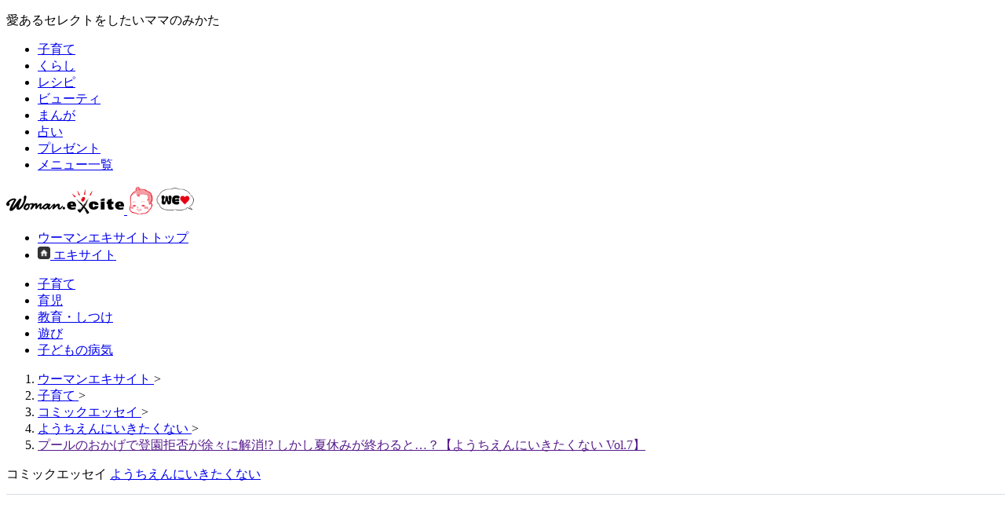

--- FILE ---
content_type: text/html;charset=UTF-8
request_url: https://woman.excite.co.jp/article/child/rid_E1706851783228/pid_2.html
body_size: 11817
content:
<!doctype html>
<html lang="ja" dir="ltr">
  <head>
    
    
    
    
      
      
      <title>プールのおかげで登園拒否が徐々に解消!? しかし夏休みが終わると…？【ようちえんにいきたくない Vol.7】[2ページ目]｜ウーマンエキサイト</title>
      <meta name="keywords" content="コミックエッセイ,登園拒否,育児,ウーマンエキサイト" />
      <meta name="description" content="あんなに登園拒否していた長男が幼稚園でプールが始まると、徐々に気持ちが落ち着いて登園できるようになり…。[2ページ目]" />
      <meta name="referrer" content="unsafe-url" />
      <meta name="contents-type" content="comic" />

      
      

      
      

      
      

      
      
        <meta name="content" content="comic" />
        <meta name="page" content="2" />
        <meta name="contents-category" content="woman-child" />
        <meta name="contents-tag" content="woman-コミックエッセイ woman-登園拒否 woman-育児" />
        <meta name="contents-original" content="true" />
      
    
    

    
    

    
      <link type="text/css" rel="stylesheet" href="https://s.eximg.jp/woman/jp/woman/css/web-woman/prod/page/article.css?app=cf1643b7d619f0f163fe98776568d7de4a959328" />
    
    
    
      
      <meta http-equiv="Content-type" content="text/html; charset=utf-8" />
      <meta http-equiv="Content-language" content="ja" />
      <meta name="viewport" content="width=device-width, initial-scale=1.0" />
      <link rel="shortcut icon" href="https://image.excite.co.jp/jp/favicon/lep.ico" />
    
      
      
      <meta name="woman-original-article" content="true" />

      
      
        <link rel="canonical" href="https://woman.excite.co.jp/article/child/rid_E1706851783228/" />
        
      
      <meta property="og:title" content="プールのおかげで登園拒否が徐々に解消!? しかし夏休みが終わると…？【ようちえんにいきたくない Vol.7】" />
      <meta property="og:locale" content="ja_JP" />
      <meta property="og:type" content="article" />
      <meta property="og:image" content="https://s.eximg.jp/expub/feed/Woman_woman/2024/E1706851783228/1707386351_1.jpg" />
      <meta property="og:url" content="https://woman.excite.co.jp/article/child/rid_E1706851783228/" />
      <meta property="og:site_name" content="ウーマンエキサイト" />
      <meta property="og:description" content="あんなに登園拒否していた長男が幼稚園でプールが始まると、徐々に気持ちが落ち着いて登園できるようになり…。" />
      <meta property="fb:app_id" content="1501668826714496" />
      <meta name="twitter:card" content="summary_large_image" />
      <meta name="twitter:site" content="@WomanExcite" />
    
      

      
      

      
      <link rel="stylesheet" href="https://s.eximg.jp/woman/jp/woman/css/web-woman/prod/common//gen-output.min.css?app=cf1643b7d619f0f163fe98776568d7de4a959328" />
      <style>
        .ad-aside-rectangle,
        .ad-aside-billboard {
          margin: 10px 0;
          text-align: center;
          display: flex;
          flex-direction: column;
          justify-content: center;
          align-items: center;
        }
        .ad-aside-rectangle {
          min-height: 280px;
        }
        .ad-aside-billboard {
          height: 180px;
          min-height: 180px;
        }
        .ad-aside-womantop-infeed {
          min-height: 104px;
          height: 0;

          @media screen and (max-width: 480px) {
            min-height: 86px;
          }
        }
        .ad-aside-woman-top-rec {
          min-height: 280px;
        }
        #gpt_pc_womantop_1st_rec,
        #gpt_pc_womantop_2nd_rec,
        #gpt_pc_woman_1st_rectangle {
          min-height: 250px;
        }
        #gpt_pc_womantop_topics01 {
          min-height: 111px;
        }
        .ad-aside_related_infeed {
          min-height: 80px;
          /*background: url(https://s.eximg.jp/woman/jp/woman/img/common/noad.png) center center/20% auto no-repeat;*/
        }
        .ad-aside_love_infeed {
          min-height: 82px;
          background: url(https://s.eximg.jp/woman/jp/woman/img/common/noad.png) center center/20% auto no-repeat;
        }
        #gpt_pc_woman_overlay {
          position: fixed !important;
          bottom: 0;
          width: 100%;
          height: 90px;
          text-align: center;
          z-index: 99999;
          background-color: #fff;
          border-top: 1px solid #d6dee5;
          box-sizing: content-box;
        }
        .ad-aside-rectangle,
        .ad-aside-billboard {
          margin: 10px 0;
          text-align: center;
          display: flex;
          flex-direction: column;
          justify-content: center;
          align-items: center;
        }
        .ad-aside-rectangle {
          min-height: 280px;
        }
        .ad-aside-billboard {
          height: 180px;
          min-height: 180px;
        }
        .ad-aside-woman-top-rec {
          min-height: 280px;
        }
        #gpt_pc_womantop_1st_rec,
        #gpt_pc_womantop_2nd_rec,
        #gpt_pc_woman_1st_rectangle {
          min-height: 250px;
        }
        #gpt_pc_womantop_topics01 {
          min-height: 111px;
        }
        .ad-aside_related_infeed {
          min-height: 80px;
          /*background: url(https://s.eximg.jp/woman/jp/woman/img/common/noad.png) center center/20% auto no-repeat;*/
        }
        .ad-aside_love_infeed {
          min-height: 82px;
          background: url(https://s.eximg.jp/woman/jp/woman/img/common/noad.png) center center/20% auto no-repeat;
        }
        #gpt_pc_woman_overlay {
          position: fixed;
          bottom: 0;
          z-index: 99999;
          width: 100%;
          height: 90px;
          text-align: center;
          background-color: #fff;
          border-top: 1px solid #d6dee5;
        }
      </style>
    
      
      <script defer src="https://s.eximg.jp/woman/jp/woman/js/web-woman/prod/htmx-2.0.6.min.js"></script>
      <script defer src="https://s.eximg.jp/woman/jp/woman/js/web-woman/prod/alpinejs-3.14.9.min.js"></script>
      <script defer src="https://s.eximg.jp/woman/jp/woman/js/webfont/adobe_dnp_shuei.js"></script>
      <script defer src="https://s.eximg.jp/woman/jp/woman/js/web-woman/prod/content.min.js?app=cf1643b7d619f0f163fe98776568d7de4a959328"></script>
      
    
      
    <!-- Google Tag Manager -->
    <noscript>
      <iframe src="//www.googletagmanager.com/ns.html?id=GTM-NS6B6R" height="0" width="0" style="display: none; visibility: hidden"></iframe>
    </noscript>
    <script>
      (function (w, d, s, l, i) {
        w[l] = w[l] || [];
        w[l].push({ "gtm.start": new Date().getTime(), event: "gtm.js" });
        var f = d.getElementsByTagName(s)[0],
          j = d.createElement(s),
          dl = l != "dataLayer" ? "&l=" + l : "";
        j.async = true;
        j.src = "//www.googletagmanager.com/gtm.js?id=" + i + dl;
        f.parentNode.insertBefore(j, f);
      })(window, document, "script", "dataLayer", "GTM-NS6B6R");
    </script>
    <!-- End Google Tag Manager -->
  
      
      <script type="text/javascript">
        function click_event(data) {
          var obj = {};
          obj.hitType = "event";
          obj.eventCategory = data[0];
          obj.eventAction = data[1];
          obj.eventLabel = data[2];

          ga("send", obj);
          gtag("event", data[1], {
            event_category: data[0],
            event_label: data[2],
          });
        }

        function click_event_data_attribute(event) {
          var obj = {};
          obj.hitType = "event";
          obj.eventCategory = event.currentTarget.dataset.category;
          obj.eventAction = event.currentTarget.dataset.event;
          obj.eventLabel = event.currentTarget.dataset.label;

          ga("send", obj);
          gtag("event", obj.eventAction, {
            event_category: obj.eventCategory,
            event_label: obj.eventLabel,
          });
        }
      </script>
      <script>
        // {* Googleアナリティクストラッキングコード *}
        (function (i, s, o, g, r, a, m) {
          i["GoogleAnalyticsObject"] = r;
          ((i[r] =
            i[r] ||
            function () {
              (i[r].q = i[r].q || []).push(arguments);
            }),
            (i[r].l = 1 * new Date()));
          ((a = s.createElement(o)), (m = s.getElementsByTagName(o)[0]));
          a.async = 1;
          a.src = g;
          m.parentNode.insertBefore(a, m);
        })(window, document, "script", "//www.google-analytics.com/analytics.js", "ga");
        ga("create", "UA-400370-20", "auto", { allowLinker: true });
        ga("require", "displayfeatures");
        ga("require", "GTM-N84Z589");
        ga("send", "pageview");
      </script>
    
      
      <script async src="https://www.googletagmanager.com/gtag/js?id=G-LDS1MW61TY"></script>
      <script>
        window.dataLayer = window.dataLayer || [];
        function gtag() {
          dataLayer.push(arguments);
        }
        gtag("js", new Date());
      </script>

      
      <script>var ga4Params = {"article_publish_start_date":"2024-02-26","article_code":"E1706851783228","article_category":"child","article_author":"きのこの子","article_type":"オリジナル","article_source":"Woman_woman","article_series":"ようちえんにいきたくない（S1706842809228）"};</script>

      <script>
        gtag("config", "G-LDS1MW61TY", ga4Params);
      </script>
    
      
      <link rel="manifest" href="/manifest.json?app=cf1643b7d619f0f163fe98776568d7de4a959328" />
      <script async src="https://cdn.jsdelivr.net/npm/pwacompat@2.0.6/pwacompat.min.js" integrity="sha384-GOaSLecPIMCJksN83HLuYf9FToOiQ2Df0+0ntv7ey8zjUHESXhthwvq9hXAZTifA" crossorigin="anonymous"></script>
      <link rel="apple-touch-icon" href="https://s.eximg.jp/woman/jp/woman/img/common/favicon/apple-touch-icon.png" />
    
      
      
        <script>
          var googletag = googletag || {};
          googletag.cmd = googletag.cmd || [];
        </script>

        
          <script src="https://image.excite.co.jp/jp/ox/gpt/display/pc/woman/pc_woman_interstitial.js?app=cf1643b7d619f0f163fe98776568d7de4a959328"></script>
          
      <script>
        (() => {
          if (!shouldShowInterstitialAd()) {
            return;
          }

          if (!chkMeta("outbrain-crawl")) {
            womanInterstitialFunc();
          }

          /**
           * インタースティシャル広告をNG面/OK面とで出し分けするフラグ
           *
           * @returns {boolean}
           */
          function chkMeta(v) {
            var a = document.getElementsByTagName("meta");
            var n = a.length;
            var c = false;
            for (var i = 0; i < n; i++) {
              var b = a[i].getAttribute("name");
              if (b == v) {
                c = true;
                break;
              }
            }
            return c;
          }

          /**
           * インタースティシャル広告を表示するかを判断
           *
           * @returns {boolean}
           */
          function shouldShowInterstitialAd() {
            const lastArticleCookieKey = "last_article";
            const lastArticleCookieLife = 1800;

            // pr記事の場合はcookieを削除
            if (false) {
              document.cookie = lastArticleCookieKey + "=; path=/; max-age=0";
              return false;
            }

            // 最後に見た記事のcookieを取得
            const lastArticleCookie = document.cookie.split("; ").find((cookie) => cookie.startsWith(lastArticleCookieKey + "="));
            const lastArticle = lastArticleCookie ? JSON.parse(lastArticleCookie.split("=")[1]) : undefined;

            // 現在の記事情報をcookieに保存する
            const article = {
              articleCode: "E1706851783228",
              seriesId: "S1706842809228",
              partNo: "",
            };
            document.cookie = lastArticleCookieKey + "=" + JSON.stringify(article) + "; path=/" + "; domain=" + location.hostname + "; max-age=" + lastArticleCookieLife + "; samesite=lax";

            // 前回見た記事の情報がない場合
            if (lastArticle === undefined || !lastArticle.articleCode) {
              return false;
            }

            // 同じ記事の場合
            if (lastArticle.articleCode === article.articleCode) {
              return false;
            }
            // 連載記事から通常記事に遷移した場合
            if (lastArticle.seriesId && !article.seriesId) {
              return true;
            }
            // 連載記事から同じ連載で同じシリーズの記事に遷移した場合（両方シリーズに入っていない場合も含む）
            if (lastArticle.seriesId && lastArticle.seriesId === article.seriesId && lastArticle.partNo === article.partNo) {
              return true;
            }

            return true;
          }
        })();
      </script>
    

          

          
        

        <script src="https://image.excite.co.jp/jp/ox/gpt/pc_woman-min.js?app=cf1643b7d619f0f163fe98776568d7de4a959328"></script>
      
    
    

    
    <script type="application/ld+json">{"mainEntityOfPage":{"@type":"WebPage","@id":"https://woman.excite.co.jp/article/child/rid_E1706851783228/"},"headline":"プールのおかげで登園拒否が徐々に解消!? しかし夏休みが終わると…？【ようちえんにいきたくない Vol.7】","image":{"url":"https://s.eximg.jp/expub/feed/Woman_woman/2024/E1706851783228/1707386351_1.jpg","width":1400,"height":875,"@type":"ImageObject"},"datePublished":"2024-02-26T12:00:00+09:00","dateModified":"2024-02-16T17:28:08+09:00","author":{"name":"きのこの子","@type":"Person"},"publisher":{"name":"Woman_woman","logo":{"url":"https://image.excite.co.jp/jp/woman/110829/header/header_logo_content.gif","width":180,"height":38,"@type":"ImageObject"},"@type":"Organization"},"description":"あんなに登園拒否していた長男が幼稚園でプールが始まると、徐々に気持ちが落ち着いて登園できるようになり…。","@context":"https://schema.org","@type":"Article"}</script>
    
    <script type="application/ld+json">{"headline":"プールのおかげで登園拒否が徐々に解消!? しかし夏休みが終わると…？【ようちえんにいきたくない Vol.7】","image":"https://s.eximg.jp/expub/feed/Woman_woman/2024/E1706851783228/1707386351_1.jpg","datePublished":"2024-02-26T12:00:00+09:00","dateModified":"2024-02-16T17:28:08+09:00","author":{"name":"きのこの子","@type":"Person"},"publisher":{"name":"Woman_woman","logo":{"url":"https://image.excite.co.jp/jp/woman/110829/header/header_logo_content.gif","width":180,"height":38,"@type":"ImageObject"},"@type":"Organization"},"@context":"https://schema.org","@type":"NewsArticle"}</script>
  </head>
  <body class="flex min-h-svh flex-col">
    
    
      <header class="flex w-full flex-col">
        <div class="flex w-full border-b border-b-gray-300">
          <div class="mx-auto flex w-contents min-w-contents items-center justify-between py-6 text-xs text-color-text-main">
            <p>愛あるセレクトをしたいママのみかた</p>
            <ul class="flex divide-x divide-gray-300 font-navigation *:px-6">
              <li><a href="/child/">子育て</a></li>
              <li><a href="/lifestyle/">くらし</a></li>
              <li><a href="https://erecipe.woman.excite.co.jp">レシピ</a></li>
              <li><a href="/beauty/">ビューティ</a></li>
              <li><a href="/manga/">まんが</a></li>
              <li><a href="https://fortune.woman.excite.co.jp">占い</a></li>
              <li><a href="/present/">プレゼント</a></li>
              <li><a href="/sitemap/">メニュー一覧</a></li>
            </ul>
          </div>
        </div>
        <div class="mx-auto flex w-contents items-center justify-between py-s">
          <div class="flex items-center gap-s">
            <a href="/">
              <img alt="ウーマンエキサイト" src="https://s.eximg.jp/woman/jp/woman/img/woman_logo.svg" class="h-auto w-150" height="32" width="150" />
            </a>
            <a href="/welovebaby/">
              <img alt="WEラブ赤ちゃんプロジェクト" src="https://s.eximg.jp/woman/jp/welove/img/welove_link.png" class="h-36 w-auto" height="36px" width="87" />
            </a>
          </div>
          <ul class="flex divide-x divide-gray-300 text-m text-color-text-main *:px-s [&_a]:hover:underline">
            <li>
              <a href="/">ウーマンエキサイトトップ</a>
            </li>
            <li class="font-bold">
              <a href="https://www.excite.co.jp/" class="inline-flex items-center gap-6">
                <img alt="" src="https://s.eximg.jp/woman/jp/woman/img/common/header/icon_home.gif" class="aspect-square w-def" height="16" width="16" />
                <span>エキサイト</span>
              </a>
            </li>
          </ul>
        </div>
      </header>
    

    
    
      
        <div class="flex min-h-122 items-center justify-center py-16">
          <div id="gpt_pc_woman_banner"></div>
        </div>
      
    

    <div class="mx-auto flex w-contents flex-grow flex-col pb-30">
      
      
      
        
        
      <ul id="pcSubMenu" class="flex w-full gap-16 border-y-2 border-y-gray-700 px-10 font-navigation text-m font-bold">
        
          <li>
            <a href="https://woman.excite.co.jp/child/" class="-mb-2 inline-flex border-b-2 border-b-transparent py-10 hover:border-b-pink-1000">
              子育て
            </a>
          </li>
        
          <li>
            <a href="https://woman.excite.co.jp/article/child/育児/" class="-mb-2 inline-flex border-b-2 border-b-transparent py-10 hover:border-b-pink-1000">
              育児
            </a>
          </li>
        
          <li>
            <a href="https://woman.excite.co.jp/article/child/教育・しつけ/" class="-mb-2 inline-flex border-b-2 border-b-transparent py-10 hover:border-b-pink-1000">
              教育・しつけ
            </a>
          </li>
        
          <li>
            <a href="https://woman.excite.co.jp/article/child/遊び/" class="-mb-2 inline-flex border-b-2 border-b-transparent py-10 hover:border-b-pink-1000">
              遊び
            </a>
          </li>
        
          <li>
            <a href="https://woman.excite.co.jp/article/child/子どもの病気/" class="-mb-2 inline-flex border-b-2 border-b-transparent py-10 hover:border-b-pink-1000">
              子どもの病気
            </a>
          </li>
        
      </ul>
    

        
        
      <nav aria-label="パンくずリスト" class="px-10 py-6 text-xs text-color-text-sub">
        <ol class="flex items-center gap-6 overflow-x-auto wrap-break-word" itemscope="itemscope" itemtype="https://schema.org/BreadcrumbList">
          
            
              <li itemprop="itemListElement" itemscope="itemscope" itemtype="https://schema.org/ListItem" class="flex-none overflow-hidden whitespace-nowrap">
                <a href="https://woman.excite.co.jp/" itemtype="https://schema.org/Thing" itemprop="item">
                  <span itemprop="name">ウーマンエキサイト</span>
                </a>
                <meta itemprop="position" content="1" />
                <span>&gt;</span>
              </li>
            

            
          
            
              <li itemprop="itemListElement" itemscope="itemscope" itemtype="https://schema.org/ListItem" class="flex-none overflow-hidden whitespace-nowrap">
                <a href="https://woman.excite.co.jp/child/" itemtype="https://schema.org/Thing" itemprop="item">
                  <span itemprop="name">子育て</span>
                </a>
                <meta itemprop="position" content="2" />
                <span>&gt;</span>
              </li>
            

            
          
            
              <li itemprop="itemListElement" itemscope="itemscope" itemtype="https://schema.org/ListItem" class="flex-none overflow-hidden whitespace-nowrap">
                <a href="/keyword/コミックエッセイ/" itemtype="https://schema.org/Thing" itemprop="item">
                  <span itemprop="name">コミックエッセイ</span>
                </a>
                <meta itemprop="position" content="3" />
                <span>&gt;</span>
              </li>
            

            
          
            
              <li itemprop="itemListElement" itemscope="itemscope" itemtype="https://schema.org/ListItem" class="flex-none overflow-hidden whitespace-nowrap">
                <a href="/article/comic_essay/child/S1706842809228/" itemtype="https://schema.org/Thing" itemprop="item">
                  <span itemprop="name">ようちえんにいきたくない</span>
                </a>
                <meta itemprop="position" content="4" />
                <span>&gt;</span>
              </li>
            

            
          
            

            
              <li class="flex-none overflow-hidden whitespace-nowrap">
                <a href="" aria-current="page">
                  <span itemprop="name">プールのおかげで登園拒否が徐々に解消!? しかし夏休みが終わると…？【ようちえんにいきたくない Vol.7】</span>
                </a>
              </li>
            
          
        </ol>
      </nav>
    
      

      
      

      
      

      <div class="flex divide-x divide-gray-500">
        <main class="@container/mainContents flex w-650 flex-col pr-24">
          
          
      
      <div id="commentToast"></div>
      
      
      
    

      
      
      
    

      <article>
        
        
      
    

        
        
      <header id="partsArticleDetailHeader" class="flex flex-col gap-s border-b border-b-color-border-base py-def @max-main:px-def">
        
          <p class="text-s text-color-primary-dark">
            <span>コミックエッセイ</span>
            <a href="/article/comic_essay/child/S1706842809228/" class="hover:underline">ようちえんにいきたくない</a>
          </p>
        

        <h1 class="text-xl font-bold @max-main:text-def">プールのおかげで登園拒否が徐々に解消!? しかし夏休みが終わると…？【ようちえんにいきたくない Vol.7】</h1>

        <div class="flex flex-wrap items-center gap-8">
          <!-- 左側：日付、ソース、PR表示 -->
          <div class="flex items-center gap-s text-s text-color-text-sub">
            <time datetime="2024-02-16T17:28:08">2024年2月26日</time>
            <a href="/" class="underline hover:no-underline">ウーマンエキサイト</a>
            
          </div>

          <!-- 右側：コメントリンク（常に右寄せ） -->
          

          
          
        </div>
      </header>
    

        
        
      
        <div class="my-def @max-main:my-0 @max-main:p-def">
          
      
      <div id="partsArticleDetailSeriesHeader" class="flex items-center gap-s bg-color-background-emphasis p-m">
        <a href="/article/comic_essay/child/S1706842809228/" class="flex h-55 w-95 shrink-0 overflow-hidden">
          <img alt="ようちえんにいきたくない" src="https://imgc.eximg.jp/i=https%253A%252F%252Fs.eximg.jp%252Fexpub%252Ffeed%252Fseries%252FS1706842809228%252F20240202121505.jpg,small=200,type=jpg" class="h-full w-full object-cover" loading="lazy" height="95" width="95" />
        </a>
        <div class="flex w-full items-center gap-s @max-main:flex-col @max-main:items-end">
          <a href="/article/comic_essay/child/S1706842809228/" class="w-full text-m font-bold @max-main:text-m">
            <strong>ようちえんにいきたくない</strong>
          </a>

          <a href="/article/comic_essay/child/S1706842809228/" class="inline-flex shrink-0 items-center gap-xxs text-s text-color-primary-dark hover:underline">
            <span>目次</span>
            <span class="flex fill-color-primary-dark">
              
      <svg aria-hidden="true" xmlns="http://www.w3.org/2000/svg" viewBox="0 -960 960 960" height="16" width="16">
        <path
          d="M409.78-480 261-689.09q-19.09-26.78-4.35-55.35Q271.39-773 303.74-773q12.82 0 24.65 5.91 11.83 5.92 19.09 16.74L540-480 347.48-209.65q-7.26 10.82-18.81 16.74-11.54 5.91-24.93 5.91-31.92 0-46.87-28.56-14.96-28.57 4.13-55.35L409.78-480ZM680-480 530.65-689.65q-18.52-26.22-3.78-54.79Q541.61-773 573.96-773q12.82 0 24.37 5.63 11.54 5.63 18.8 16.46L810.22-480 617.13-209.09q-7.26 10.83-18.8 16.46-11.55 5.63-24.37 5.63-31.92 0-47.16-28.28-15.23-28.29 3.85-55.07L680-480Z"
        />
      </svg>
    
            </span>
          </a>
        </div>
      </div>
    
          <div class="my-def">
            
      

      
        <a href="/article/child/rid_E1706847515228/" class="ml-auto inline-flex shrink-0 items-center gap-xxs text-s text-color-primary-dark hover:underline">
          このお話を最初から読む
          <span class="flex fill-color-primary-dark">
            
      <svg aria-hidden="true" xmlns="http://www.w3.org/2000/svg" viewBox="0 -960 960 960" height="16" width="16">
        <path
          d="M409.78-480 261-689.09q-19.09-26.78-4.35-55.35Q271.39-773 303.74-773q12.82 0 24.65 5.91 11.83 5.92 19.09 16.74L540-480 347.48-209.65q-7.26 10.82-18.81 16.74-11.54 5.91-24.93 5.91-31.92 0-46.87-28.56-14.96-28.57 4.13-55.35L409.78-480ZM680-480 530.65-689.65q-18.52-26.22-3.78-54.79Q541.61-773 573.96-773q12.82 0 24.37 5.63 11.54 5.63 18.8 16.46L810.22-480 617.13-209.09q-7.26 10.83-18.8 16.46-11.55 5.63-24.37 5.63-31.92 0-47.16-28.28-15.23-28.29 3.85-55.07L680-480Z"
        />
      </svg>
    
          </span>
        </a>
      
    
          </div>
        </div>
      
    

        
        <div class="edit-area px-10 py-m text-def @max-main:text-def">
          
            
            
              
      <h2>■まさかの振り出し!?</h2>
    
            

            
            

            
            

            
            

            
            

            
            
          
            
            
              
      <br />
    
            

            
            

            
            

            
            

            
            

            
            
          
            
            

            
            

            
            

            
            

            
            
              
      <img loading="lazy" src="https://imgc.eximg.jp/i=https%253A%252F%252Fs.eximg.jp%252Fexpub%252Ffeed%252FWoman_woman%252F2024%252FE1706851783228%252F1706851976_6.jpg,small=1000,type=jpg" alt="プールのおかげで登園拒否が徐々に解消!? しかし夏休みが終わると…？【ようちえんにいきたくない Vol.7】" width="1080" height="1080" />
      
      
    
            

            
            
          
            
            
              
      <div class="ad-aside_rectangle_side-by-side"><div class="gpt_pc_woman_inarticle_lr"></div><div class="gpt_pc_woman_inarticle_lr"></div></div>
    
            

            
            

            
            

            
            

            
            

            
            
          
            
            

            
            

            
            

            
            

            
            
              
      <img loading="lazy" src="https://imgc.eximg.jp/i=https%253A%252F%252Fs.eximg.jp%252Fexpub%252Ffeed%252FWoman_woman%252F2024%252FE1706851783228%252F1706851977_7.jpg,small=1000,type=jpg" alt="プールのおかげで登園拒否が徐々に解消!? しかし夏休みが終わると…？【ようちえんにいきたくない Vol.7】" width="1080" height="1080" />
      
      
    
            

            
            
          
            
            

            
            

            
            

            
            

            
            
              
      <img loading="lazy" src="https://imgc.eximg.jp/i=https%253A%252F%252Fs.eximg.jp%252Fexpub%252Ffeed%252FWoman_woman%252F2024%252FE1706851783228%252F1706851977_8.jpg,small=1000,type=jpg" alt="プールのおかげで登園拒否が徐々に解消!? しかし夏休みが終わると…？【ようちえんにいきたくない Vol.7】" width="1080" height="1080" />
      
      
    
            

            
            
          
            
            
              
      <br />夏休みが始まる前のワクワク感、長男を見ていて伝わってきました。<br /><br />こっちまでワクワクする！<br /><br />それはさておき…、プールのおかげで「やっと泣かずに行けるようになったか!?」「最近調子いいんじゃない!?」と思ったところで夏休みに突入…！<br /><br />そして夏は瞬く間に過ぎ去り、状況は振り出しに戻って、再び「幼稚園行きたくない病」に…！<br /><br />これもあるあるなのでしょうか？<br /><br /><!--cut-->次回に続く「ようちえんにいきたくない」（全15話）は12時更新！<br />
    
            

            
            

            
            

            
            

            
            

            
            
          
            
            

            
            

            
            
              
      <div id="inArticleNextArticle" class="mt-m flex flex-col gap-s border border-color-primary-dark p-m">
        <a href="/article/child/rid_E1707350688228/" class="!flex items-start gap-m">
          <img src="https://imgc.eximg.jp/i=https%253A%252F%252Fs.eximg.jp%252Fexpub%252Ffeed%252FWoman_woman%252F2024%252FE1707350688228%252F1707386866_1.jpg,small=150,type=jpg" alt="夏休み明け、登園拒否が再開！ さらに新たな心配事が…!?" class="!m-0 aspect-image !h-auto !w-100 object-cover @max-main:w-100" loading="lazy" height="55" width="95" />
          <div class="flex flex-1 content-between items-center gap-4">
            <div class="flex flex-1 flex-col gap-4">
              <span class="align-top text-xs text-color-primary-dark">この続きは...</span>
              <p class="w-full text-m leading-[1.4] font-bold text-color-primary-dark @max-main:text-m">
                <strong>夏休み明け、登園拒否が再開！ さらに新たな心配事が…!?</strong>
              </p>
            </div>
            <span class="flex fill-color-primary-dark">
              
      <svg aria-hidden="true" xmlns="http://www.w3.org/2000/svg" height="16" viewBox="0 -960 960 960" width="16">
        <path d="M496.35-480 344.17-632.17Q331.5-644.85 331.5-664t12.67-31.83Q356.85-708.5 376-708.5t31.83 12.67l183.76 183.76q6.71 6.72 9.81 14.92 3.1 8.19 3.1 17.15 0 8.96-3.1 17.15-3.1 8.2-9.81 14.92L407.83-264.17Q395.15-251.5 376-251.5t-31.83-12.67Q331.5-276.85 331.5-296t12.67-31.83L496.35-480Z" />
      </svg>
    
            </span>
          </div>
        </a>
      </div>
    
            

            
            

            
            

            
            
          
            
            
              
      <!--/cut-->
    
            

            
            

            
            

            
            

            
            

            
            
          

          
          
        </div>

        
        

        
        

        
        

        
        

        
        
      
      
    

        
        

        
        

        
        <div class="my-def @max-main:px-def">
          <div hx-get="/article/enquete/?articleCode=E1706851783228&amp;isPreview=false&amp;ignorePublishStartDateTo=false&amp;isAd=false" hx-trigger="revealed" hx-target="this"></div>
        </div>

        
        

        
        
          
      
        <div id="gpt_pc_woman_inread"></div>
      
    
        

        
        
          
      
        <div id="gpt_pc_woman_article_text"></div>
      
    
        

        
        

        
        <div class="mt-def @max-main:px-def">
          
      <section id="partsArticleDetailWhitePager" class="flex flex-col gap-s border border-color-primary-dark p-m">
        <h2 class="border-b border-b-color-primary-dark pb-s text-m font-bold text-color-primary-dark">この記事もおすすめ</h2>

        <ul class="flex flex-col gap-s">
          
          
            <li>
              <a href="/article/child/rid_Hnavi_35030905/" class="flex gap-s">
                <div class="h-55 w-95 shrink-0 overflow-hidden">
                  <img alt="" src="https://imgc.eximg.jp/i=https%253A%252F%252Fs.eximg.jp%252Fexpub%252Ffeed%252FHnavi%252F2026%252FHnavi_35030905%252FHnavi_35030905_e18137e7cd09453ca6fc_1.png,small=150,type=webp" class="h-full w-full object-cover" loading="lazy" height="55" width="95" />
                </div>
                <div>
                  <p class="w-full text-m font-bold text-color-primary-dark @max-main:text-m">
                    <strong>周囲と比較し「支援級拒否」から「自分は自分でいい」と思えるまで。IQを知り、中学進学先を決めた日【読者体験談】</strong>
                  </p>
                  
                </div>
                <span class="ml-auto flex items-center fill-color-primary-dark">
                  
      <svg aria-hidden="true" xmlns="http://www.w3.org/2000/svg" height="16" viewBox="0 -960 960 960" width="16">
        <path d="M496.35-480 344.17-632.17Q331.5-644.85 331.5-664t12.67-31.83Q356.85-708.5 376-708.5t31.83 12.67l183.76 183.76q6.71 6.72 9.81 14.92 3.1 8.19 3.1 17.15 0 8.96-3.1 17.15-3.1 8.2-9.81 14.92L407.83-264.17Q395.15-251.5 376-251.5t-31.83-12.67Q331.5-276.85 331.5-296t12.67-31.83L496.35-480Z" />
      </svg>
    
                </span>
              </a>
            </li>
          

          
      <div id="woman-wisteria-ad">
        <script type="text/javascript" src="https://image.excite.co.jp/jp/ad/wisteria/sp_woman_white.js"></script>
      </div>
    
        </ul>
      </section>
    
        </div>

        
        <div class="mt-def">
          
            
      <ul class="c-pagination">
        
        
          <li class="c-pagination__item">
            <a href="/article/child/rid_E1706851783228/" class="c-pagination__link">1</a>
          </li>
        

        <li class="c-pagination__item" aria-current="page">
          <span class="c-pagination__link c-pagination__link--current">2</span>
        </li>

        
        
      </ul>
    
          
        </div>

        
        

        
        
          
      <ul id="partsArticleDetailSeriesPager" class="grid grid-cols-2 border-y border-y-color-border-base @max-main:grid-cols-1 @max-main:divide-y @max-main:divide-color-border-base">
        
          <li>
            <a href="/article/child/rid_E1706850822228/" class="flex items-center gap-s px-s py-s hover:opacity-60">
              <span class="flex fill-color-primary-dark">
                
      <svg aria-hidden="true" xmlns="http://www.w3.org/2000/svg" height="16" viewBox="0 -960 960 960" width="16">
        <path d="m439.65-480 152.18 152.17Q604.5-315.15 604.5-296t-12.67 31.83Q579.15-251.5 560-251.5t-31.83-12.67L344.41-447.93q-6.71-6.72-9.81-14.92-3.1-8.19-3.1-17.15 0-8.96 3.1-17.15 3.1-8.2 9.81-14.92l183.76-183.76Q540.85-708.5 560-708.5t31.83 12.67Q604.5-683.15 604.5-664t-12.67 31.83L439.65-480Z" />
      </svg>
    
              </span>
              <img alt="" src="https://imgc.eximg.jp/i=https%253A%252F%252Fs.eximg.jp%252Fexpub%252Ffeed%252FWoman_woman%252F2024%252FE1706850822228%252F1707386095_1.jpg,small=150,type=jpg" class="h-55 w-95 shrink-0 object-cover" loading="lazy" height="40" width="40" />
              <div>
                <p class="text-s font-bold text-color-primary-dark">この連載の前の記事</p>
                <p class="line-clamp-2 text-s">「あと何日行ったらお休み？」 この世の不条理を受け入れようとする長男</p>
              </div>
            </a>
          </li>
        

        
          <li class="border-l border-color-border-base @max-main:border-t-0 @max-main:border-l-0">
            <a href="/article/child/rid_E1707350688228/" class="flex items-center gap-s p-s hover:opacity-60">
              <img alt="" src="https://imgc.eximg.jp/i=https%253A%252F%252Fs.eximg.jp%252Fexpub%252Ffeed%252FWoman_woman%252F2024%252FE1707350688228%252F1707386866_1.jpg,small=150,type=jpg" class="h-55 w-95 shrink-0 object-cover" loading="lazy" height="40" width="40" />
              <div>
                <p class="text-s font-bold text-color-primary-dark">この連載の次の記事</p>
                <p class="line-clamp-2 text-s">夏休み明け、登園拒否が再開！ さらに新たな心配事が…!?</p>
              </div>
              <span class="flex fill-color-primary-dark">
                
      <svg aria-hidden="true" xmlns="http://www.w3.org/2000/svg" height="16" viewBox="0 -960 960 960" width="16">
        <path d="M496.35-480 344.17-632.17Q331.5-644.85 331.5-664t12.67-31.83Q356.85-708.5 376-708.5t31.83 12.67l183.76 183.76q6.71 6.72 9.81 14.92 3.1 8.19 3.1 17.15 0 8.96-3.1 17.15-3.1 8.2-9.81 14.92L407.83-264.17Q395.15-251.5 376-251.5t-31.83-12.67Q331.5-276.85 331.5-296t12.67-31.83L496.35-480Z" />
      </svg>
    
              </span>
            </a>
          </li>
        

        

        
      </ul>
    
        

        
        <div class="pt-l">
          
        </div>

        
        

        
        
          <div class="mt-def mb-xl @max-main:my-def @max-main:px-10 @max-main:pb-def">
            
      <ul id="partsArticleDetailAuthor" class="flex flex-wrap items-center gap-def @max-main:gap-m">
        <li>
          <a href="/author/w_kinokonoko/" class="flex items-center gap-s @max-main:gap-xs">
            <img alt="" src="https://imgc.eximg.jp/i=https%253A%252F%252Fimage.excite.co.jp%252Fjp%252Fexpub%252Fauthor%252Fw_kinokonoko.jpg,small=150,type=jpg" class="h-40 w-40 rounded-full border border-color-border-base object-cover object-center" loading="lazy" height="40" width="40" />
            <div>
              <p class="text-s text-color-text-sub">ライター</p>
              <p class="text-m font-bold hover:underline @max-main:text-s">きのこの子</p>
            </div>
          </a>
        </li>
        
      </ul>
    
          </div>
        

        
        <div class="mt-def @max-main:mb-0">
          <div hx-get="/article/parts/series_recommend/related_articles/?articleCode=E1706851783228&amp;excludeArticleCodeListStr=E1706851783228,E1767860953324,E1768549097324,E1767685599324,E1768287250324,Kurasso_43575,Hnavi_35030905&amp;relatedDisplaySize=6&amp;authorRecommendSize=1" hx-swap="outerHTML" hx-trigger="revealed"></div>
        </div>

        
        

        
        <div class="mt-def">
          
        </div>

        
        
          <div class="my-def @max-main:my-0">
            <div hx-get="/parts/comic/essay/list/?seriesId=S1706842809228&amp;articleCode=E1706851783228&amp;size=2" hx-swap="outerHTML" hx-trigger="revealed"></div>
          </div>
        

        
        <div class="my-def pt-def @max-main:my-0 @max-main:pt-0">
          
      <div id="_wisteria_recommend_contents"></div>
    
        </div>

        
          
          
      
    
          
      
    

          
          
      <section id="partsArticleDetailRelatedLink">
        <h2 class="c-heading">関連リンク</h2>
        

        
        

        
        
      <ul id="partsArticleListAside">
        
        
          <li class="c-article-item c-article-item--aside">
            <a href="/article/lifestyle/rid_E1767860953324/" class="c-article-item__container">
              <div class="c-article-item__thumbnail">
                <img alt="" src="https://imgc.eximg.jp/i=https%253A%252F%252Fs.eximg.jp%252Fexpub%252Ffeed%252FORIGINAL%252F9999%252FE1767860953324%252F202601081732451.jpg,small=150,type=jpg" class="c-article-item__image" loading="lazy" height="100" width="95" />
                
              </div>
              <div class="c-article-item__main">
                <p class="c-article-item__title">
                  <strong>「誰のお金で飯食ってるんだ！」育児丸投げの「昭和脳」夫に読者が鉄槌！離婚の淵から這い上がった驚愕の再構築劇</strong>
                </p>
                <div class="c-article-item__meta">
                  <div class="c-article-item__meta-container">
                    

                    
                  </div>
                  <div class="c-article-item__meta-container">
                    <p class="c-article-item__author">ウーマンエキサイト編集部</p>
                    
                  </div>
                </div>
              </div>
            </a>
          </li>
        
          <li class="c-article-item c-article-item--aside">
            <a href="/article/lifestyle/rid_E1768549097324/" class="c-article-item__container">
              <div class="c-article-item__thumbnail">
                <img alt="" src="https://imgc.eximg.jp/i=https%253A%252F%252Fs.eximg.jp%252Fexpub%252Ffeed%252FORIGINAL%252F9999%252FE1768549097324%252F20260116163902371.jpg,small=150,type=jpg" class="c-article-item__image" loading="lazy" height="100" width="95" />
                
              </div>
              <div class="c-article-item__main">
                <p class="c-article-item__title">
                  <strong>「女の勘がピキーンと来た…私裏切られてる!?」彼氏の仕草が怪しい…！ その結末は？</strong>
                </p>
                <div class="c-article-item__meta">
                  <div class="c-article-item__meta-container">
                    

                    
                  </div>
                  <div class="c-article-item__meta-container">
                    <p class="c-article-item__author">ウーマンエキサイト編集部</p>
                    
                  </div>
                </div>
              </div>
            </a>
          </li>
        
          <li class="c-article-item c-article-item--aside">
            <a href="/article/lifestyle/rid_E1767685599324/" class="c-article-item__container">
              <div class="c-article-item__thumbnail">
                <img alt="" src="https://imgc.eximg.jp/i=https%253A%252F%252Fs.eximg.jp%252Fexpub%252Ffeed%252FORIGINAL%252F9999%252FE1767685599324%252F20260106165612001.jpg,small=150,type=jpg" class="c-article-item__image" loading="lazy" height="100" width="95" />
                
              </div>
              <div class="c-article-item__main">
                <p class="c-article-item__title">
                  <strong>「下の世話よろしく」善意の仮面を被った義母の二面性に戦慄！ 読者も絶句「今すぐ捨てろ！」</strong>
                </p>
                <div class="c-article-item__meta">
                  <div class="c-article-item__meta-container">
                    

                    
                  </div>
                  <div class="c-article-item__meta-container">
                    <p class="c-article-item__author">ウーマンエキサイト編集部</p>
                    
                  </div>
                </div>
              </div>
            </a>
          </li>
        
          <li class="c-article-item c-article-item--aside">
            <a href="/article/lifestyle/rid_E1768287250324/" class="c-article-item__container">
              <div class="c-article-item__thumbnail">
                <img alt="" src="https://imgc.eximg.jp/i=https%253A%252F%252Fs.eximg.jp%252Fexpub%252Ffeed%252FORIGINAL%252F9999%252FE1768287250324%252F20260113161813001.jpg,small=150,type=jpg" class="c-article-item__image" loading="lazy" height="100" width="95" />
                
              </div>
              <div class="c-article-item__main">
                <p class="c-article-item__title">
                  <strong>イラッ…幼稚園バス停が地獄化！ 無視＆疑心暗鬼が止まらないママ友劇場</strong>
                </p>
                <div class="c-article-item__meta">
                  <div class="c-article-item__meta-container">
                    

                    
                  </div>
                  <div class="c-article-item__meta-container">
                    <p class="c-article-item__author">ウーマンエキサイト編集部</p>
                    
                  </div>
                </div>
              </div>
            </a>
          </li>
        
          <li class="c-article-item c-article-item--aside">
            <a href="/article/child/rid_Kurasso_43575/" class="c-article-item__container">
              <div class="c-article-item__thumbnail">
                <img alt="" src="https://imgc.eximg.jp/i=https%253A%252F%252Fs.eximg.jp%252Fexpub%252Ffeed%252FKurasso%252F2026%252FKurasso_43575%252FKurasso_43575_bef69a7e92067df8ae7b_1.jpg,small=150,type=jpg" class="c-article-item__image" loading="lazy" height="100" width="95" />
                
              </div>
              <div class="c-article-item__main">
                <p class="c-article-item__title">
                  <strong>令和の入園・入学準備は「GPSもセット」が新常識!? 迷子・連れ去り対策になる画期的なアイテムが登場</strong>
                </p>
                <div class="c-article-item__meta">
                  <div class="c-article-item__meta-container">
                    

                    
                  </div>
                  <div class="c-article-item__meta-container">
                    <p class="c-article-item__author">マイナビ子育て</p>
                    
                  </div>
                </div>
              </div>
            </a>
          </li>
        
      </ul>
    

        
        

        
        <script src="https://js.rfp.fout.jp/rfp-infeed.js"></script>
        <script type="text/javascript">
          RFP.InFeed.Default.run({ immediately: true });
        </script>
      </section>
    
        

        
        

        
        <section id="partsArticleDetailTagList">
          <h2 class="c-heading">この記事のキーワード</h2>
          
      <ul class="flex flex-wrap gap-s pt-10 @max-main:p-10">
        <li class="flex">
          <a href="/keyword/コミックエッセイ/" class="border border-color-primary-dark px-s py-xs text-m text-color-primary-dark">コミックエッセイ</a>
        </li>
        <li class="flex">
          <a href="/keyword/登園拒否/" class="border border-color-primary-dark px-s py-xs text-m text-color-primary-dark">登園拒否</a>
        </li>
        <li class="flex">
          <a href="/keyword/育児/" class="border border-color-primary-dark px-s py-xs text-m text-color-primary-dark">育児</a>
        </li>
      </ul>
    
        </section>

        
        

        
        

        
        
          
      
        <br clear="all" />
        <div class="ad-aside_rectangle_side-by-side">
          <div class="gpt_pc_woman_article_rectangle"></div>
          <div class="gpt_pc_woman_article_rectangle"></div>
        </div>
      
    
        

        
        <div class="mt-def @max-main:mb-0">
          <div hx-get="/parts/ranking/daily/?size=5&amp;rankingType=child" hx-swap="outerHTML" hx-trigger="revealed"></div>
        </div>
      </article>

      
      

      
      

      
      
      
      
      
        <script type="text/javascript" src="//d-cache.microad.jp/js/td_we_access.js"></script>
        <script type="text/javascript">
          let data = {};
          data.article_category = "コミックエッセイ";
          data.article_keyword = "コミックエッセイ,登園拒否,育児";
          data.brand_name = "";
          data.product_name = "";
          microadTd.WE.start(data);
        </script>
      
    
    
    
        </main>
        <div class="pl-24">
          
          
      <aside id="partsLayoutSideNaviPc" class="flex w-300 flex-col gap-20">
        
        
      
        <div id="ad300x250" class="rside_box">
          <div id="gpt_pc_woman_1st_rectangle"></div>
        </div>
      
    

        
        <div hx-get="https://woman.excite.co.jp/layout/sidebar/information/" hx-swap="outerHTML" hx-trigger="revealed"></div>

        
        

        
          <div hx-get="https://woman.excite.co.jp/layout/sidebar/article/feature/" hx-swap="outerHTML" hx-trigger="revealed"></div>

          
          <div hx-get="https://woman.excite.co.jp/layout/sidebar/article/pickup/?size=2" hx-swap="outerHTML" hx-trigger="revealed"></div>
        

        
        
      
        <div id="ad300x250">
          <div id="gpt_pc_woman_2nd_rectangle"></div>
        </div>
      
    

        
        <div hx-get="https://woman.excite.co.jp/layout/sidebar/article/ranking/?size=10" hx-swap="outerHTML" hx-trigger="revealed"></div>

        
        <div class="rside_box">
          <div hx-get="https://woman.excite.co.jp/parts/ranking/comment/daily/?size=5" hx-swap="outerHTML" hx-trigger="load"></div>
        </div>

        
        <a href="/article/source/" class="relative inline-flex items-center justify-center bg-gray-1000 p-10 text-m text-white hover:opacity-40">
          <span>記事配信社一覧</span>
          <span class="absolute right-m block h-8 w-8 rotate-45 border-t-2 border-r-2"></span>
        </a>

        
        <div class="border-t border-gray-300 pt-20 pb-10">
          
      <ul class="flex justify-center gap-20">
        <li>
          <a href="https://ja-jp.facebook.com/womanexcite/" onclick="click_event(['Pc_Right_Navi','公式Facebook','']);" target="_blank" class="flex flex-col items-center gap-4">
            <div class="flex aspect-square w-50 items-center justify-center rounded-full bg-pink-800 hover:opacity-70">
              <span class="aspect-square w-30 bg-[length:125px] bg-[9px_-187px] bg-no-repeat" style="background-image: url(https://s.eximg.jp/woman/jp/woman/img/common/icon/sprite_2023.svg)"></span>
            </div>
            <span class="text-xs text-color-text-sub">Facebook</span>
          </a>
        </li>
        <li>
          <a href="https://www.instagram.com/woman.excite/" onclick="click_event(['Pc_Right_Navi','公式instagram','']);" target="_blank" class="flex flex-col items-center gap-4">
            <div class="flex aspect-square w-50 items-center justify-center rounded-full bg-pink-800 hover:opacity-70">
              <span class="aspect-square w-30 bg-[length:110px] bg-[3px_-246px] bg-no-repeat" style="background-image: url(https://s.eximg.jp/woman/jp/woman/img/common/icon/sprite_2023.svg)"></span>
            </div>
            <span class="text-xs text-color-text-sub">Instagram</span>
          </a>
        </li>
        <li>
          <a href="https://twitter.com/WomanExcite/" onclick="click_event(['Pc_Right_Navi','公式Twitter','']);" target="_blank" class="flex flex-col items-center gap-4">
            <div class="flex aspect-square w-50 items-center justify-center rounded-full bg-pink-800 hover:opacity-70">
              <span class="aspect-square w-30 bg-[length:110px] bg-[4px_-118px] bg-no-repeat" style="background-image: url(https://s.eximg.jp/woman/jp/woman/img/common/icon/sprite_2023.svg)"></span>
            </div>
            <span class="text-xs text-color-text-sub">X</span>
          </a>
        </li>
      </ul>
    
        </div>

        
        
      
      <div hx-get="/app/viewer/banner/?event=PcRnavi&eventLabel=sidebar" hx-swap="outerHTML" hx-trigger="revealed"></div>

      
      <a href="/article/feature/d/mamaleaders/">
        <img alt="ママリーダーズ" src="https://s.eximg.jp/woman/jp/woman/img/mamaleaders/mamal_bnr_rcal.jpg" class="h-auto w-full" loading="lazy" height="80" width="300" />
      </a>

      
      <a href="/welovebaby/">
        <img alt="WEラブ赤ちゃんプロジェクト" src="https://s.eximg.jp/woman/jp/woman/img/mamaleaders/welove_bnr_rcal.png" class="h-auto w-full" loading="lazy" height="80" width="300" />
      </a>
    

        
        <button type="button" onclick="window.scrollTo({ top: 0, behavior: 'smooth' });" class="c-button c-button--top">ページトップへ戻る</button>
      </aside>
    
        </div>
      </div>
    </div>

    
    
      <div id="gpt_pc_woman_footer_banner"></div>
      <div class="w-full">
        
        
        
        
        
        
        
        
        
        
        
        
        
        
        <footer class="flex flex-col gap-30 border-t border-t-gray-200 py-20 text-m text-color-text-sub">
          <div class="mx-auto flex w-contents flex-col items-center gap-10">
            <p class="font-bold">エキサイトのおすすめサービス</p>

            <ul class="flex gap-16 **:text-color-text-sub">
              <li><a href="https://woman.excite.co.jp/about/">ウーマンエキサイトとは</a></li>
              <li><a href="https://woman.excite.co.jp/sitemap/">メニュー一覧</a></li>
              <li><a href="https://supportcenter.excite.co.jp/portal/ja/kb/woman">ヘルプ</a></li>
              <li><a href="https://supportcenter.excite.co.jp/portal/ja/newticket?departmentId=2965000000186029&amp;layoutId=2965000000191314">お問い合わせ</a></li>
            </ul>

            <ul class="flex gap-16 **:text-color-text-sub">
              <li><a href="https://info.excite.co.jp/corp.html">会社情報</a></li>
              <li><a href="https://info.excite.co.jp/agreement/">利用規約</a></li>
              <li><a href="https://info.excite.co.jp/privacy-policy/">プライバシーポリシー</a></li>
              <li><a href="https://info.excite.co.jp/protection/">個人情報保護</a></li>
              <li><a href="https://info.excite.co.jp/privacy-policy/cookie/">情報取得について</a></li>
              <li><a href="https://info.excite.co.jp/disclaimer/">免責事項</a></li>
              <li class="last"><a href="https://ad.excite.co.jp">広告掲載</a></li>
            </ul>
          </div>
          <p class="mx-auto w-contents text-center text-s text-gray-500">Copyright © 1997-2026 Excite Japan Co., LTD. All Rights Reserved.</p>
        </footer>
      </div>
      
      <script type="text/javascript">
        var linkback = linkback || {};
        (function () {
          var d = document,
            scr = d.createElement("script"),
            tar = d.getElementsByTagName("head")[0];
          scr.type = "text/javascript";
          scr.async = true;
          scr.src = "https://linkback.contentsfeed.com/src/lb4womanexcite.min.js";
          scr.charset = "utf-8";
          if (!linkback.l) {
            linkback.l = true;
            tar.insertBefore(scr, tar.firstChild);
          }
        })();
      </script>
    
    

    
    
      
      
        
          <div id="gpt_pc_woman_overlay" class="gpt_pc_woman_overlay"></div>
        
      
    
  </body>
</html>


--- FILE ---
content_type: text/css
request_url: https://s.eximg.jp/woman/jp/woman/css/web-woman/prod/page/article.css?app=cf1643b7d619f0f163fe98776568d7de4a959328
body_size: 4604
content:
:root{--def-space: 16px;--space-xxl: 28px;--space-xl: 24px;--space-l: 20px;--space-m: 12px;--space-s: 8px;--space-xs: 4px;--space-xxs: 2px;--common-r: 8px;--circle: 50%;--image-aspect: 1.732 / 1;--font-def: 1.6rem;--font-xxl: 2.2rem;--font-xl: 2rem;--font-l: 1.8rem;--font-m: 1.4rem;--font-s: 1.2rem;--font-xs: 1rem;--font-xxs: 0.8rem;--font-bold: bold;--gray-1000: #404040;--gray-700: #84827F;--gray-500: #aeaeae;--gray-300: #dadada;--gray-200: #f4f4F2;--gray-100: #f8f8f8;--pink-1000: #EC6C53;--pink-900: #EE7C65;--pink-800: #F08B78;--pink-700: #F29B8A;--pink-600: #FAAB9C;--pink-500: #F6BAAF;--pink-400: #F8CAC1;--pink-300: #FADAD4;--pink-200: #FCEAE6;--pink-100: #FEF9F8;--primary-color: var(--pink-700);--primary-dark: var(--pink-900);--color-text-main: var(--gray-1000);--color-text-sub: var(--gray-700);--color-primary: var(--pink-700);--color-border-list: var(--gray-300);--color-border-section: var(--gray-300);--color-border-section-pale: var(--gray-200);--color-border-gray-dark: var(--gray-1000);--color-border-gray-normal: var(--gray-500);--color-border-primary-dark: var(--primary-dark);--color-background-gray-light: var(--gray-200);--color-background-gray-clear: var(--gray-100);--color-background-primary-light: var(--pink-200);--color-background-link: var(--color-primary);--color-line-primary-dark: var(--pink-1000);--line-color: #ECE8E5;--reply-pop-color: #FCD8AD;--form: #EDEDED;--form-line: #A19991;--notification: #E0354A;--notification-background: #FFE1DA;--readtext-lineheight: 1.6;--title-lineheight: 1.3;--aspect-image: 1.732 / 1}.br-off br{display:none}.br-on br{display:block}.w_reduce{width:100%}.fs10{font-size:10px}.fs11{font-size:11px}.fs12{font-size:12px}.fs13{font-size:13px}.fs14{font-size:14px}.fs16{font-size:16px}.fs17{font-size:17px}.fs18{font-size:18px}.fs19{font-size:19px}.fs20{font-size:20px}.fs22{font-size:22px}.fs23{font-size:23px}.fs24{font-size:24px}.fs25{font-size:25px}.fs26{font-size:26px}.taC{text-align:center}a.source-name{font-size:1.2rem;color:var(--color-text-sub);display:inline;text-decoration:underline}.edit-area{padding:var(--def-space) 0}@container mainContents (max-width: 624px){.edit-area{padding:var(--def-space)}}.edit-area .bg-border.inside-article-link a{line-height:1.2;display:inline-block;margin-bottom:5px}.edit-area .inside-article-title{border-bottom:1px solid var(--color-border-gray-normal);width:100%;margin-bottom:10px}.edit-area{word-wrap:break-word;line-height:1.8}.edit-area a{display:inline;color:#f24a29;text-decoration:none}.edit-area a:hover{color:#f24a29;text-decoration:underline}.edit-area img{display:block;text-align:center;width:100%;height:auto;margin:5px auto;border:solid 1px #eee;vertical-align:middle}.edit-area .bg-pink img{width:auto;max-width:80%}.edit-area .img_ss{width:30%;height:auto}.edit-area .img_s{width:50%;height:auto}.edit-area .img_m{width:80%;height:auto}.edit-area b,.edit-area h2{display:block;font-size:17px;line-height:1.4;font-weight:700;text-align:left;margin:var(--def-space) 0;border-left:5px solid var(--color-primary);padding:0 0 0 12px}.edit-area .excaption,.edit-area .excopyright{font-size:12px;line-height:1.2;text-align:left;color:var(--color-text-sub);margin:5px auto 0}.edit-area font{font-size:12px}.edit-area .bg-color{background:var(--color-background-primary-light);padding:15px 15px 10px;border-radius:5px;color:var(--color-text-sub);line-height:1.8;margin:10px 0 10px 0}.edit-area .bg-pink{background:var(--color-background-primary-light);padding:15px 15px 10px;border-radius:5px;color:var(--color-text-sub);line-height:1.8;margin:10px 0 10px 0;clear:both;overflow:hidden}.bg-pink .ad-aside-rectangle{display:none}.edit-area .bg-gray{background:#eee;padding:15px 15px 10px;border-radius:5px;color:var(--color-text-sub);line-height:1.8;margin:10px 0 10px 0}.edit-area .bg-border{padding:15px 15px 10px;border-radius:5px;border:1px solid #ccc;line-height:1.8;margin:10px 0 10px 0}.edit-area .bg-gray img{width:auto;max-width:100%}.edit-area .bg-border.square0{border-radius:0}.edit-area .bg-border img{width:auto;height:auto;max-width:100%}.edit-area .font-s{font-size:85%}.edit-area .font-g{color:var(--color-text-sub)}.edit-area strong{font-weight:bold}.edit-area hr{border-top:1px dotted var(--color-border-gray-normal);border-bottom:1px solid #fff;margin:5px 0}.edit-area blockquote{position:relative;line-height:1.8;padding:40px 24px;box-sizing:border-box;background:var(--color-background-gray-clear);color:var(--color-text-sub);margin-bottom:30px;margin-top:30px}.edit-area blockquote:before{display:inline-block;position:absolute;top:5px;left:10px;content:"“";color:var(--color-text-sub);font-size:90px;line-height:1}.edit-area blockquote:after{position:absolute;content:"”";font-size:90px;right:10px;bottom:-85px;color:var(--color-text-sub)}.edit-area blockquote p{display:block;text-align:right}.edit-area .bq-link{color:var(--color-text-sub);font-size:11px;text-align:right;padding:0 8px}.edit-area .bq-link a{text-decoration:none;color:var(--color-text-sub)}.edit-area .bq-wrap{margin-bottom:10px}.edit-area .txtimg{display:inline;text-align:center;width:40px;height:20px;margin:4px 5px 0 0}.btn2 i{position:absolute;top:50%;margin-top:-1.5rem;right:0}.btn-pink,.btn2{background-color:var(--color-primary);color:#fff;margin:10px;position:relative}.btn-pink-border,.btn2b{border:1px solid var(--color-primary);background-color:#fff;color:var(--color-primary);margin:10px;border-radius:5px}.btn-pink-bordersld,.edit-area a.btn-pink-bordersld{border:1px solid var(--color-primary);background-color:#fff;color:var(--color-primary)}.btn-pink-bordersld:hover{border:1px solid var(--color-primary);background-color:var(--color-primary);color:#fff}.article-story .prbtn{text-decoration:none}.btn-w-pink-nomgn:hover,.edit-area a.btn-w-pink-nomgn:hover,.btn-pink-nomgn:hover,.edit-area a.btn-pink-nomgn:hover,.btn-w-daidai-nomgn:hover,.edit-area a.btn-w-daidai-nomgn:hover,.btn-daidai:hover,.edit-area a.btn-daidai:hover,.btn-blue:hover,.edit-area a.btn-blue:hover,.btn-w-grn-nomgn:hover,.edit-area a.btn-w-grn-nomgn:hover,.btn-grn:hover,.edit-area a.btn-grn:hover{opacity:.8}.article-story .prbtn,.article-story .prbtn2{display:block}.prbtn:after{display:inline-block;width:10px;height:10px;-moz-transform:rotate(45deg);-webkit-transform:rotate(45deg);-ms-transform:rotate(45deg);content:"";margin:-5px 0 0 0;position:absolute;right:15px;top:50%;border-top:2px solid #fff;border-right:2px solid #fff}.prbtn2:before{width:28px;height:28px;content:"";margin:-17px 0 0 0;position:absolute;right:12px;top:50%;border-radius:50%;border:2px solid #fff;box-sizing:content-box}.prbtn2:after{width:0;height:0;border:8px solid rgba(0,0,0,0);border-left:12px solid rgba(0,0,0,0);content:"";margin:-9px 0 0 0;position:absolute;right:12px;top:50%;border-left-color:#fff}.edit-area a.prbtn,.edit-area a.prbtn2,.prbtn2{display:block;position:relative;padding:20px 50px 20px 20px;margin:10px auto;background:var(--color-primary);color:#fff;border:1px solid var(--color-primary);box-sizing:border-box;line-height:1.4;text-align:center;font-size:var(--text-def)}.btn-daidai,.edit-area a.btn-daidai{background:#d02d12;color:#fff;border:1px solid #d02d12;border-radius:15px;padding:20px;text-align:center}.btn-w-daidai-nomgn.prbtn2:before{border:2px solid #d02d12}.btn-w-daidai-nomgn.prbtn2:after{border-left-color:#d02d12}.btn-w-daidai-nomgn,.edit-area a.btn-w-daidai-nomgn{background:#fff;color:#d02d12;border:1px solid #d02d12;border-radius:15px}.btn-w-daidai-nomgn.prbtn:after{border-top:2px solid #d02d12;border-right:2px solid #d02d12}.btn-blue,.edit-area a.btn-blue{background:#5eb2de;border:1px solid #5eb2de;color:#fff}.btn-w-blue-nomgn.prbtn:after{border-top:2px solid #5eb2de;border-right:2px solid #5eb2de}.btn-grn,.edit-area a.btn-grn{background:#60ad34;border:1px solid #60ad34;color:#fff;padding:20px;text-align:center}.btn-w-grn-nomgn.prbtn:after{border-top:2px solid #60ad34;border-right:2px solid #60ad34}.chat-box .ad-aside-rectangle{display:none}.chat-box{width:100%;height:auto;display:flex;gap:var(--def-space);margin:20px 0}.chat-box br{display:none}.chat_balloontxt{color:#5a5253}.chat_balloontxt img{margin:auto;width:auto;max-width:100%}.edit-area .chat-face img,.edit-area [class^=bg-] .chat-face img{object-fit:cover;width:90px;height:90px;margin:0;border-radius:50%;border:1px solid #efefef;overflow:hidden;max-width:none}.chat-box .chat-balloon p br{display:block}.chat-box .chat-balloon p{padding:15px;margin-top:5px;border-radius:10px;position:relative;background-color:var(--color-background-primary-light);line-height:1.8}.chat-box .chat-balloon p:after{content:"";position:absolute;top:34px;margin-top:-10px;display:block;width:0;height:0;border-style:solid}.chat-box-r .chat-balloon p:after{left:-10px;border-width:6px 10px 6px 0;border-color:rgba(0,0,0,0) var(--color-background-primary-light) rgba(0,0,0,0) rgba(0,0,0,0)}.chat-box-l{flex-direction:row-reverse}.chat-box-l .chat-balloon p:after{right:-10px;border-width:6px 0 6px 10px;border-color:rgba(0,0,0,0) rgba(0,0,0,0) rgba(0,0,0,0) var(--color-background-primary-light)}@keyframes cssAnimation{0%{opacity:1}20%{opacity:1}60%{opacity:1}100%{opacity:0;visibility:hidden}}@-webkit-keyframes cssAnimation{0%{opacity:1}20%{opacity:1}60%{opacity:1}100%{opacity:0;visibility:hidden}}.cl_wrap::-webkit-scrollbar{height:0}.cl_wrap::-webkit-scrollbar-thumb{background-color:#eee}.cl_wrap::-webkit-scrollbar-track{background-color:rgba(0,0,0,0)}.cl_wrap{scroll-snap-type:x mandatory;white-space:nowrap;overflow:auto;-webkit-overflow-scrolling:touch}.cl_item{scroll-snap-align:center;display:inline-block;width:calc((100% - 30px)/3);white-space:normal;border:1px solid #d6d6d6;overflow:hidden;vertical-align:top;box-shadow:0 4px 5px -5px rgba(47,47,47,.9);margin:0 12px 0 0}.cl_item:not(:last-child){margin-right:12px}.cl_item img{display:block;width:100%;height:auto;object-fit:cover;margin:0}@container mainContents (min-width: 624px){.cl_item_twocol .cl_item:nth-of-type(even),.cl_item:nth-of-type(3n){margin-right:0}.cl_item img{display:block;width:100%;height:auto;object-fit:cover}.cl_item h2{padding:30px;font-size:2rem}.cl_item_twocol .cl_item{width:49%;box-sizing:border-box;margin-right:0}.cl_item_twocol .cl_wrap{justify-content:space-between}.cl_wrap{scroll-snap-type:x mandatory;white-space:break-spaces;overflow:auto;-webkit-overflow-scrolling:touch;display:flex;flex-wrap:wrap;row-gap:16px}}.edit-area .cl_item img{margin:0}.edit-area .MdcolEqual a[class^=btn-]{border-radius:8px;font-size:var(--text-m);padding:12px}.branch-button-box__link--color01{background:#d02d12}.branch-button-box__link--color02{background:#5eb2de}.branch-button-box__link--color03{background:#60ad34}.branch-button-box__link--color04{background:#ff690f}.branch-button-box__advance-notice{background:#a9a9a9}.return-route-point{padding:var(--def-space);background-color:var(--pink-200);margin-bottom:var(--def-space)}.return-route-point__link{display:flex;gap:var(--space-s);align-items:center;position:relative}.return-route-point__list{display:flex;flex-direction:column;gap:var(--space-m);position:relative;z-index:1;padding:var(--def-space) 0}.return-route-point__item{z-index:1;position:relative}.return-route-point__list::before{content:"";height:100%;border-left:2px solid var(--color-primary);position:absolute;left:44px;top:0;z-index:0}.return-route-point__text{border:1px solid var(--color-primary);padding:var(--space-s);background-color:#fff;display:flex;gap:var(--space-s);align-items:center;color:var(--color-primary);font-weight:bold;flex:1;font-size:var(--font-xxl)}.return-route-point__title{border-left:1px solid var(--color-primary);padding:var(--space-s);width:calc(100% - 28px);font-size:16px}.return-route-point__text svg{width:28px;height:auto;margin-left:var(--space-xs);margin-right:var(--space-xxs)}.return-route-point__image{width:84px;height:84px;object-fit:cover;border-radius:var(--circle);border:4px solid var(--color-primary)}.return-route-point__start-link{margin-top:var(--def-space)}.attract-area{background-color:var(--pink-200);padding:var(--def-space);margin:var(--def-space);position:relative;z-index:0;border-radius:var(--common-r)}.attract-area__title{padding:0;font-weight:bold}.route-tree{position:relative}.route-tree__link{display:flex;gap:var(--space-m);padding:var(--space-m);border:1px solid #4f4436;background-color:#fff;position:relative;z-index:9;align-items:flex-start}.route-tree__list{position:relative}.route-tree__item{margin-bottom:var(--space-m);position:relative;z-index:7}.route-tree__title{font-weight:bold;font-size:var(--font-m)}.route-tree__group{margin:var(--space-m) 0 0 auto;width:86%;position:relative}.route-tree__group::before{content:"";position:absolute;left:-30px;top:-53px;width:100%;height:73px;border-bottom:1px solid #4f4436;border-left:1px solid #4f4436;z-index:-1}.route-tree__group::after{content:"";position:absolute;top:0;left:-30px;width:100%;height:100%;border-left:1px solid #4f4436;z-index:-1}.route-tree__label{display:block;background-color:#4f4436;color:#fff;font-weight:bold;padding:var(--space-s)}.route-tree__image{width:100px;height:auto}.MdcolEqual{display:flex;box-sizing:border-box;align-items:center;gap:12px;margin-top:var(--def-space);margin-bottom:var(--def-space)}.MdcolEqual *{width:100%;justify-content:space-around}.MdiOSAppBatch{width:50%;height:100px;background:url(https://s.eximg.jp/woman/jp/woman/img/article/appStore_batch.png) no-repeat center center/80% auto;display:block}@container mainContents (max-width: 624px){.MdiOSAppBatch{background-size:100% auto}}.MdAndroidAppBatch{width:50%;height:100px;background:url(https://s.eximg.jp/woman/jp/woman/img/article/playStore_batch.png) no-repeat center center/80% auto;display:block}@container mainContents (max-width: 624px){.MdAndroidAppBatch{background-size:100% auto}}.expub-2cal{margin-bottom:5px;clear:both;overflow:hidden}.expub-2cal>p{overflow:hidden}.edit-area .expub-2cal img{float:left;margin-right:10px;width:150px}.comic_essay_parts{margin:10px;border:1px solid #dadada}.comic_essay_parts__list{margin:var(--space-s) 0}.comic_essay_parts__item{padding:var(--space-s) 0}.comic_essay_parts__link{display:flex;gap:var(--space-m)}.comic_essay_parts__title{font-size:1.4rem;flex:1}.comic_essay_parts__more{display:flex;justify-content:center;align-items:center;background-color:var(--pink-400);padding:var(--space-m);font-weight:bold}.comic_essay_parts__icon{position:absolute;right:16px}.comic_essay_parts__image{width:100px;height:60px;object-fit:cover}.comic_essay_box .btn-panel{margin:0;border:none;padding:20px 10px;color:#333}.comic_essay_box{background:#f9e3da}.commic_essay_part_title{padding:0;font-weight:bold}.mdfradiusM{border-radius:8px}.mdfradiusL{border-radius:100px}.postinfo{height:12px;line-height:12px}p.excopyright{width:600px;margin:0 auto;text-align:left;font-size:11px;color:var(--color-text-sub)}.edit-area h3{font-weight:bold;border-bottom:2px dashed #f5c5c0;padding-bottom:10px;margin-bottom:10px}.edit-area h4{font-weight:bold}.arrowbtn i{width:20px;height:20px;display:block;background:url("//image.excite.co.jp/jp/woman/2016/img/sprite.svg") no-repeat;background-size:102px 999px;background-position:0 -34px;position:absolute;top:50%;margin-top:-10px;right:0}.indent_oneletter{padding-left:1.3em;text-indent:-1.3em}a.return-route-point__start-link{display:block;padding:var(--space-m);color:var(--color-primary);margin-top:var(--def-space);font-weight:bold}.article-partner-logo{display:flex;gap:var(--space-xs);align-items:center;margin:var(--def-space) 0;justify-content:end}.article-partner-logo__image{width:auto;height:40px}@container mainContents (max-width: 624px){.edit-area .inside-article-title{border-bottom:1px solid #aeaeae}.edit-area img{max-width:605px}.edit-area .bg-pink img{width:auto;max-width:100%}.edit-area .bg-gray img{width:auto;max-width:100%}.edit-area .excaption,.edit-area .excopyright{font-size:11px;line-height:1.4;width:auto}.edit-area font{width:600px;font-size:11px}.edit-area .bg-color{background:#fae9ef;color:var(--color-text-sub);border-radius:4px}.edit-area .bg-pink{background:#fae9ef;color:var(--color-text-sub);border-radius:4px;clear:both;overflow:hidden}.edit-area .bg-gray{background:var(--color-background-gray-light);color:#666;border-radius:4px}.edit-area .bg-border{border:1px solid var(--color-border-section);line-height:1.6;border-radius:4px}.edit-area .bg-border img{width:auto;height:auto;max-width:100%}.edit-area hr{border-top:1px solid var(--color-border-gray-normal)}.edit-area blockquote{border:1px solid var(--color-border-section);padding:14px 20px;margin:0 0 8px;background:var(--color-background-gray-light);quotes:"“" "”" "‘" "’"}.edit-area blockquote:before{content:open-quote;display:initial;position:initial;top:initial;left:initial;font-size:initial;line-height:initial}.edit-area blockquote:after{content:close-quote;position:initial;right:initial;bottom:initial;font-size:initial}.edit-area ul li{list-style:disc;margin:0 50px 10px;line-height:1.8}.edit-area ol li{list-style:decimal;margin:0 50px 10px;line-height:1.8}.edit-area .chat_balloontxt img{width:100%;margin:auto}.edit-area .chat-face img{width:60px;height:60px;max-width:none}.series-pager-wrap{border-top:1px solid var(--color-border-gray-normal);border-bottom:1px solid var(--color-border-gray-normal);padding-top:3px;font-size:initial;color:initial}.series-pager-lbox{padding-left:20px}.series-pager-rbox{padding-right:20px}.series-pager-lbox,.series-pager-rbox{width:45%}.series-pager-list{width:10%}.series-pager-larrow{top:30px;left:0;height:16px;width:16px;background:url(//image.excite.co.jp/jp/woman/2016/img/sprite_sp_bg.svg) no-repeat;background-size:212px 390px;background-position:-72px -311px}.series-pager-rarrow{top:30px;right:0;height:16px;width:16px;background:url(//image.excite.co.jp/jp/woman/2016/img/sprite_sp_bg.svg) no-repeat;background-size:212px 390px;background-position:-196px -248px}.cl_item{width:80%}.cl_contents{margin:12px auto;position:relative}.cl_contents::before{content:"";position:absolute;top:0;left:0;background:url("//s.eximg.jp/woman/jp/woman/img/article/article_swipe_helper_sp.png") center center/50% auto no-repeat;width:100%;height:100%;display:block;opacity:0}.cl_contents:hover::before,.cl_contents:active::before{animation:cssAnimation 1s cubic-bezier(0, 0.72, 0.69, 0.99) .2s backwards;-webkit-animation-fill-mode:forwards;animation-fill-mode:forwards}.branch-button-box__text--root{font-size:initial}.reward_wrap{border:1px #aeaeae solid;padding:15px}#reward_img,#reward_img img{height:64px}.reward_lock::after{background-color:var(--color-text-main)}.article_story_reward{padding:30px 15px}.article_story_reward::before{top:30px}.return-route-point{background-color:initial}.return-route-point__text{font-size:var(--font-xxl)}.return-route-point__title{font-size:16px}.blockwrap{padding:var(--space-s)}.attract-area{background-color:var(--color-background-primary-light)}.attract-area__title{padding:var(--space-m) 0 0 0}.route-tree__link{gap:var(--def-space);align-items:center}.route-tree__group{width:77%}.route-tree__group::before{left:-75px;top:-50px;height:70px}.route-tree__group::after{top:10px;left:-75px}.route-tree__label{font-size:var(--font-s)}.comic_essay_parts{margin:10px;border:1px solid #dadada}.comic_essay_parts__more{background-color:var(--pink-300);font-size:14px}.comic_essay_parts__image{height:initial}.commic_essay_part_title{padding:var(--space-m) 0 0 0}.commic_essay_route_title{padding:var(--space-m) 0 0 0;font-weight:bold;font-size:1.2em}.mdfradiusM{border-radius:8px}.edit-area a.prbtn,.edit-area a.prbtn2,.prbtn2{font-size:14px}}.edit-area b,.edit-area h2,.inArticle__2ndtitle{font-size:18px;line-height:1.3;border-left:5px solid var(--color-primary);font-weight:bold}.relate_box{font-weight:700;overflow:hidden}.relate_box a{font-weight:700;position:relative;padding:10px 20px 10px 0}.relate_box a i{position:absolute;top:50%;margin-top:-1.5rem;right:0}.rel_pink{background-color:var(--color-primary);color:#fff}.rel_white{color:var(--color-primary);border:1px var(--color-primary) solid;background-color:#fff}.rel_white a:not(:first-child){border-top:1px solid var(--color-primary)}.rel_white .border-g-t{border-top:1px solid var(--color-primary)}.iframe-wrapper{display:flex;justify-content:center}.iframe-wrapper:has(iframe[src*="youtube.com"]){position:relative;padding-bottom:56.25%;height:0;overflow:hidden}.iframe-wrapper:has(iframe[src*="youtube.com"]) iframe{position:absolute;top:0;left:0;width:100%;height:100%}


--- FILE ---
content_type: text/css
request_url: https://s.eximg.jp/woman/jp/woman/css/web-woman/prod/common//gen-output.min.css?app=cf1643b7d619f0f163fe98776568d7de4a959328
body_size: 10716
content:
/*! tailwindcss v4.1.12 | MIT License | https://tailwindcss.com */
@layer properties{@supports (((-webkit-hyphens:none)) and (not (margin-trim:inline))) or ((-moz-orient:inline) and (not (color:rgb(from red r g b)))){*,:before,:after,::backdrop{--tw-translate-x:0;--tw-translate-y:0;--tw-translate-z:0;--tw-rotate-x:initial;--tw-rotate-y:initial;--tw-rotate-z:initial;--tw-skew-x:initial;--tw-skew-y:initial;--tw-space-y-reverse:0;--tw-divide-x-reverse:0;--tw-border-style:solid;--tw-gradient-position:initial;--tw-gradient-from:#0000;--tw-gradient-via:#0000;--tw-gradient-to:#0000;--tw-gradient-stops:initial;--tw-gradient-via-stops:initial;--tw-gradient-from-position:0%;--tw-gradient-via-position:50%;--tw-gradient-to-position:100%;--tw-leading:initial;--tw-font-weight:initial;--tw-shadow:0 0 #0000;--tw-shadow-color:initial;--tw-shadow-alpha:100%;--tw-inset-shadow:0 0 #0000;--tw-inset-shadow-color:initial;--tw-inset-shadow-alpha:100%;--tw-ring-color:initial;--tw-ring-shadow:0 0 #0000;--tw-inset-ring-color:initial;--tw-inset-ring-shadow:0 0 #0000;--tw-ring-inset:initial;--tw-ring-offset-width:0px;--tw-ring-offset-color:#fff;--tw-ring-offset-shadow:0 0 #0000;--tw-outline-style:solid;--tw-blur:initial;--tw-brightness:initial;--tw-contrast:initial;--tw-grayscale:initial;--tw-hue-rotate:initial;--tw-invert:initial;--tw-opacity:initial;--tw-saturate:initial;--tw-sepia:initial;--tw-drop-shadow:initial;--tw-drop-shadow-color:initial;--tw-drop-shadow-alpha:100%;--tw-drop-shadow-size:initial;--tw-duration:initial;--tw-ease:initial;--tw-content:"";--tw-scale-x:1;--tw-scale-y:1;--tw-scale-z:1;--tw-tracking:initial;--tw-divide-y-reverse:0}}}@layer theme{:root,:host{--font-sans:ui-sans-serif,system-ui,sans-serif,"Apple Color Emoji","Segoe UI Emoji","Segoe UI Symbol","Noto Color Emoji";--color-red-600:oklch(57.7% .245 27.325);--color-red-700:oklch(50.5% .213 27.518);--color-yellow-50:oklch(98.7% .026 102.212);--color-yellow-200:oklch(94.5% .129 101.54);--color-green-700:oklch(52.7% .154 150.069);--color-blue-600:oklch(54.6% .245 262.881);--color-pink-200:#fceae6;--color-pink-300:#fadad4;--color-pink-400:#f8cac1;--color-pink-700:#f29b8a;--color-pink-800:#f08b78;--color-pink-900:#ee7c65;--color-gray-100:#f8f8f8;--color-gray-200:#f4f4f2;--color-gray-300:#dadada;--color-gray-500:#aeaeae;--color-gray-700:#84827f;--color-black:#000;--color-white:#fff;--spacing:1px;--text-xs:10px;--text-xs--line-height:calc(1/.75);--text-sm:13px;--text-sm--line-height:calc(1.25/.875);--text-xl:20px;--text-xl--line-height:calc(1.75/1.25);--text-3xl:26px;--text-3xl--line-height:calc(2.25/1.875);--font-weight-normal:400;--font-weight-semibold:600;--font-weight-bold:700;--leading-relaxed:1.625;--radius-xs:.125rem;--radius-sm:.25rem;--radius-lg:.5rem;--radius-2xl:1rem;--ease-in-out:cubic-bezier(.4,0,.2,1);--animate-spin:spin 1s linear infinite;--default-transition-duration:.15s;--default-transition-timing-function:cubic-bezier(.4,0,.2,1);--color-gray-1000:#404040;--color-pink-1000:#ec6c53;--color-color-text-main:var(--color-gray-1000);--color-color-text-sub:var(--color-gray-700);--color-color-primary:var(--color-pink-700);--color-color-primary-dark:var(--color-pink-900);--color-color-border-base:var(--color-gray-300);--color-color-background-emphasis:var(--color-gray-200);--text-def:16px;--text-xxl:22px;--text-l:18px;--text-m:14px;--text-s:12px;--text-xxs:8px;--font-navigation:"游ゴシック","Yu Gothic","游ゴシック体",YuGothic,"ヒラギノ角ゴ Pro W3","Hiragino Kaku Gothic Pro",sans-serif;--font-heading:"dnp-shuei-mgothic-std","sans-serif";--spacing-def:16px;--spacing-xxl:28px;--spacing-xl:24px;--spacing-l:20px;--spacing-m:12px;--spacing-s:8px;--spacing-xs:4px;--spacing-xxs:2px;--spacing-contents:975px;--radius-common:8px;--spacing-readtext:1.6;--spacing-title:1.3;--aspect-image:1.732/1;--animate-fade-in-scale:fade-in-scale .5s ease-in;--animate-fade-out:fadeOut .3s ease-in 10s forwards;--animate-zoom-in:zoomIn .15s ease;--animate-comment-like:pop .6s ease}}@layer base{[x-cloak]{display:none!important}*,:after,:before{box-sizing:border-box}html{min-height:100%;font-size:62.5%;position:relative;overflow-y:scroll}body{color:var(--color-gray-1000);font-family:Hiragino Kaku Gothic ProN,Helvetica,メイリオ,Meiryo UI,Yu Gothic Medium,Yu Gothic,ＭＳ Ｐゴシック,MS PGothic,sans-serif;font-size:14px}blockquote,body,dd,div,dl,dt,fieldset,form,input,li,ol,p,pre,td,textarea,th,ul{word-break:break-all;word-wrap:break-word;margin:0;padding:0}h1,h2,h3,h4,h5,h6,input,textarea{word-break:break-all;word-wrap:break-word;margin:0;padding:0;font-weight:500;line-height:1.4}fieldset,img{border:0}li,ol,ul{list-style:none}table{border-collapse:collapse;border-spacing:0}caption,th{text-align:left}address,caption,cite,code,dfn,em,th,var{font-style:normal;font-weight:400}br{letter-spacing:0}a{color:inherit;text-decoration:none;overflow:hidden}img{vertical-align:top}a:active,a:visited{text-decoration:none}button{background:0 0}}@layer components{.c-simple-documents h1{font-size:var(--text-xl);margin:var(--spacing-def)0;text-align:center;font-weight:700}.c-simple-documents h2{font-size:var(--text-xl);margin:var(--spacing-m)0 20px 0;font-weight:700}.c-simple-documents p{margin-bottom:28px;line-height:1.8}.c-simple-documents div{margin:0 0 28px 28px}.c-simple-documents img{width:100%;max-width:100%;height:auto;margin-top:var(--spacing-s)}.c-simple-documents a{color:var(--color-color-primary-dark)}.c-simple-documents ul{margin:0 0 28px;line-height:1.8}.c-simple-documents li{margin:0 0 28px 12px;list-style:outside}.c-simple-documents ol{counter-reset:number 0;line-height:1.8}.c-simple-documents ol>li{gap:var(--spacing-s);margin:0 0 var(--spacing-def);list-style:none;display:flex}.c-simple-documents ol>li:before{counter-increment:number 1;content:counter(number)"）"}.c-contents-title{flex-direction:column;gap:12px;margin:0 0 16px;display:flex}@container mainContents (max-width:624px){.c-contents-title{margin:0 16px 16px}}.c-contents-title__title:is(.c-contents-title *){border-top:1px solid #404040;border-bottom:1px solid #404040;padding:24px 0;font-family:dnp-shuei-mgothic-std,"sans-serif";font-size:26px;font-style:normal;font-weight:700;line-height:130%}@container mainContents (max-width:624px){.c-contents-title__title:is(.c-contents-title *){text-align:center;border-top:none;border-bottom:1px solid #dadada;font-size:24px}}.c-contents-title--with-summary{border-top:1px solid #404040;border-bottom:1px solid #404040;padding:24px 0}@container mainContents (max-width:624px){.c-contents-title--with-summary{border:none;margin:0;padding:16px}}.c-contents-title__title:is(.c-contents-title--with-summary *){border:none;align-items:flex-end;gap:8px;padding:0;display:flex}@container mainContents (max-width:624px){.c-contents-title__title:is(.c-contents-title--with-summary *){border-bottom:1px solid #dadada;flex-direction:column;align-items:center;gap:8px;padding:16px}}.c-contents-title__text:is(.c-contents-title--with-summary *){font-size:14px;line-height:normal}.c-contents-title__summary:is(.c-contents-title--with-summary *){color:#84827f;font-size:14px}.c-heading{border-bottom:1px solid #aeaeae;align-items:flex-end;gap:4px;width:100%;padding:8px 0;font-size:14px;font-weight:700;line-height:100%;display:inline-flex}@container mainContents (max-width:624px){.c-heading{border-top:1px solid #404040;padding:12px 10px}}.c-heading:is(.rside_box *),.rside_box a:is(.c-heading *){font-size:14px;font-weight:700;line-height:100%}.c-heading__subtitle{color:#84827f;font-size:12px}.c-pagination{justify-content:center;gap:8px;padding:20px 0;display:flex}.c-pagination__item{display:inline-flex}.c-pagination__link{color:#ee7c65;border:1px solid #ee7c65;padding:8px 12px;font-size:14px;font-weight:400;line-height:150%}.c-pagination__link--current{color:#fff;background:#ee7c65}.c-pagination--prev-next{border-top:1px solid #dadada;border-bottom:1px solid #dadada;grid-template-columns:repeat(2,minmax(0,1fr));gap:0;padding:8px 0;display:grid}.c-pagination__item:is(.c-pagination--prev-next *){border-left:1px solid #dadada}.c-pagination__item:is(.c-pagination--prev-next *):first-child{border-left:none}.c-pagination__link:is(.c-pagination--prev-next *){color:#404040;border:none;justify-content:center;align-items:center;gap:8px;width:100%;display:inline-flex}.c-pagination__icon:is(.c-pagination__link *){display:inline-flex}.c-button{color:#ee7c65;cursor:pointer;background:#fff;border:1px solid #ee7c65;justify-content:center;align-items:center;width:100%;padding:12px 8px;font-size:14px;font-weight:700;display:inline-flex;position:relative}.c-button:disabled{opacity:.6}.c-button:hover{color:#fff;background:#ee7c65}.c-button:after{content:"";border-color:#ee7c65;width:8px;height:8px;display:block;position:absolute}.c-button:after:hover{border-color:#fff}.c-button--right:after{border-top:2px solid;border-right:2px solid;right:12px;transform:rotate(45deg)}.c-button--left:after{border-top:2px solid;border-left:2px solid;left:12px;transform:rotate(-45deg)}.c-button--top:after{border-top:2px solid;border-right:2px solid;top:20px;right:16px;transform:rotate(-45deg)}.c-button--bottom:after{border-top:2px solid;border-left:2px solid;top:17px;right:16px;transform:rotate(-135deg)}.c-button--filled{color:#fff;background:#ee7c65}.c-button--filled:after{border-color:#fff}.c-button--filled:hover{opacity:.6}.c-button-reset{font:inherit;color:inherit;cursor:pointer;background:0 0;border:none;outline:none;padding:0}.rside_box{container:sideNavi/inline-size}.c-article-item{border-top:1px solid #dadada}.c-article-item:first-child{border-top:none}.c-article-item__container{gap:12px;padding:12px 0;display:flex}@container mainContents (max-width:624px){.c-article-item__container{padding:10px}}.c-article-item__container:hover{opacity:.6}.c-article-item__thumbnail{flex-shrink:0;width:140px;height:80px;position:relative;overflow:hidden}@container mainContents (max-width:624px){.c-article-item__thumbnail{width:100px;height:58px}}.c-article-item__thumbnail:is(.c-article-item--aside *){width:95px;height:55px}@container mainContents (max-width:624px){.c-article-item__thumbnail:is(.c-article-item--aside *){width:100px;height:58px}}.c-article-item__thumbnail:is(.c-article-item--feature *){width:140px;height:80px}.c-article-item__image{object-fit:cover;object-position:top;width:100%;height:100%}.c-article-item__badge-ranking{color:#ee7c65;background:#fff;border:1px solid #ee7c65;width:fit-content;padding:0 4px;font-size:12px;font-weight:700;position:absolute;top:0;left:0}.c-article-item__badge-label{color:#fff;background:#ee7c65;border:1px solid #ee7c65;width:fit-content;padding:0 2px;font-size:12px;font-weight:700;position:absolute;top:0;left:0}.c-article-item__badge-label--right{right:0;left:unset}.c-article-item__main{flex-direction:column;gap:4px;width:100%;min-width:0;display:flex}.c-article-item__main:is(.c-article-item--aside *){justify-content:center}.c-article-item__title{word-break:normal;align-items:center;min-width:0;height:100%;font-size:16px;line-height:150%;display:inline-flex}@container mainContents (max-width:624px){.c-article-item__title{font-size:14px;font-weight:700}}.c-article-item__title:is(.c-article-item--aside *){-webkit-line-clamp:2;-webkit-box-orient:vertical;height:fit-content;font-size:14px;display:-webkit-box;overflow:hidden}@container sideNavi (max-width:305px){.c-article-item__title:is(.c-article-item--aside *){font-size:12px}}.c-article-item__title:where(.c-article-item--feature *){-webkit-line-clamp:3}@container sideNavi (max-width:305px){.c-article-item__title:where(.c-article-item--feature *){font-size:14px}}strong:is(.c-article-item__title *){font-weight:400}@container mainContents (max-width:624px){strong:is(.c-article-item__title *){font-weight:700}}.c-article-item__meta{color:#84827f;grid-template-columns:auto 1fr;gap:8px;width:100%;font-size:12px;display:grid}.c-article-item__meta:has(>:only-child){grid-template-columns:repeat(1,minmax(0,1fr))}.c-article-item__meta--flex{display:flex}.c-article-item__meta-container:is(.c-article-item__meta *){align-items:center;gap:4px;display:flex;overflow:visible}.c-article-item__meta-container:is(.c-article-item__meta *):nth-child(2){justify-content:flex-end}.c-article-item__meta-container:is(.c-article-item__meta--flex *):first-child{flex-shrink:0}.c-article-item__meta-container:is(.c-article-item__meta--flex *):nth-child(2){width:100%}.c-article-item__author{-webkit-line-clamp:1;-webkit-box-orient:vertical;display:-webkit-box;overflow:hidden}.c-article-item__comment{color:#ee7c65;align-items:center;gap:4px;font-size:12px;font-weight:700;display:flex}.c-article-item__comment-icon{fill:#ee7c65;display:flex}.c-article-item__comment-increase{color:#84827f;fill:#84827f;align-items:center;gap:1px;font-size:12px;font-weight:700;display:flex}@container mainContents (max-width:624px){.c-article-list__footer{padding:0 10px 12px}}.c-article-card-list{grid-template-columns:repeat(3,1fr);gap:16px;padding-top:12px;display:grid}@container mainContents (max-width:624px){.c-article-card-list{padding:12px 10px 0;display:flex;overflow:auto}}.c-article-card{flex-direction:column;gap:8px;display:flex}@container mainContents (max-width:624px){.c-article-card{width:200px}}.c-article-card__thumbnail{width:100%;position:relative}.c-article-card__image{aspect-ratio:1.732;object-fit:cover;width:100%;height:auto}.c-article-card__badge-label{color:#fff;background:#ee7c65;border:1px solid #ee7c65;width:fit-content;padding:0 2px;font-size:12px;font-weight:700;position:absolute;top:0;left:0}.c-article-card__main{flex-direction:column;gap:8px;display:flex}.c-article-card__title{font-size:14px;font-weight:700}.c-article-card__meta{color:#84827f;gap:8px;font-size:12px;display:flex}}@layer utilities{.\@container\/mainContents{container:mainContents/inline-size}.\@container\/mangaRecruiting{container:mangaRecruiting/inline-size}.\@container{container-type:inline-size}.collapse{visibility:collapse}.invisible{visibility:hidden}.visible{visibility:visible}.absolute{position:absolute}.fixed{position:fixed}.relative{position:relative}.static{position:static}.sticky{position:sticky}.top-0{top:calc(var(--spacing)*0)}.top-\[45\%\]{top:45%}.top-def{top:var(--spacing-def)}.right-0{right:calc(var(--spacing)*0)}.right-10{right:calc(var(--spacing)*10)}.right-28{right:calc(var(--spacing)*28)}.right-180{right:calc(var(--spacing)*180)}.right-m{right:var(--spacing-m)}.bottom-0{bottom:calc(var(--spacing)*0)}.bottom-8{bottom:calc(var(--spacing)*8)}.bottom-56{bottom:calc(var(--spacing)*56)}.bottom-96{bottom:calc(var(--spacing)*96)}.left-0{left:calc(var(--spacing)*0)}.left-\[50\%\]{left:50%}.z-2{z-index:2}.z-10{z-index:10}.col-start-2{grid-column-start:2}.\!m-0{margin:calc(var(--spacing)*0)!important}.m-0{margin:calc(var(--spacing)*0)}.mx-0{margin-inline:calc(var(--spacing)*0)}.mx-auto{margin-inline:auto}.my-0{margin-block:calc(var(--spacing)*0)}.my-4{margin-block:calc(var(--spacing)*4)}.my-10{margin-block:calc(var(--spacing)*10)}.my-16{margin-block:calc(var(--spacing)*16)}.my-def{margin-block:var(--spacing-def)}.my-m{margin-block:var(--spacing-m)}.my-s{margin-block:var(--spacing-s)}.-mt-100{margin-top:calc(var(--spacing)*-100)}.mt-8{margin-top:calc(var(--spacing)*8)}.mt-16{margin-top:calc(var(--spacing)*16)}.mt-32{margin-top:calc(var(--spacing)*32)}.mt-def{margin-top:var(--spacing-def)}.mt-m{margin-top:var(--spacing-m)}.mt-s{margin-top:var(--spacing-s)}.mt-xl{margin-top:var(--spacing-xl)}.mr-16{margin-right:calc(var(--spacing)*16)}.mr-\[var\(--space-xxs\)\]{margin-right:var(--space-xxs)}.mr-l{margin-right:var(--spacing-l)}.-mb-2{margin-bottom:calc(var(--spacing)*-2)}.-mb-px{margin-bottom:-1px}.mb-0{margin-bottom:calc(var(--spacing)*0)}.mb-4{margin-bottom:calc(var(--spacing)*4)}.mb-8{margin-bottom:calc(var(--spacing)*8)}.mb-10{margin-bottom:calc(var(--spacing)*10)}.mb-16{margin-bottom:calc(var(--spacing)*16)}.mb-def{margin-bottom:var(--spacing-def)}.mb-l{margin-bottom:var(--spacing-l)}.mb-s{margin-bottom:var(--spacing-s)}.mb-xl{margin-bottom:var(--spacing-xl)}.ml-\[var\(--space-xs\)\]{margin-left:var(--space-xs)}.ml-auto{margin-left:auto}.box-border{box-sizing:border-box}.line-clamp-2{-webkit-line-clamp:2;-webkit-box-orient:vertical;display:-webkit-box;overflow:hidden}.line-clamp-3{-webkit-line-clamp:3;-webkit-box-orient:vertical;display:-webkit-box;overflow:hidden}.\!flex{display:flex!important}.block{display:block}.contents{display:contents}.flex{display:flex}.grid{display:grid}.hidden{display:none}.inline{display:inline}.inline-block{display:inline-block}.inline-flex{display:inline-flex}.table{display:table}.aspect-2\/1{aspect-ratio:2}.aspect-image{aspect-ratio:var(--aspect-image)}.aspect-square{aspect-ratio:1}.size-15{width:calc(var(--spacing)*15);height:calc(var(--spacing)*15)}.size-def{width:var(--spacing-def);height:var(--spacing-def)}.\!h-auto{height:auto!important}.h-0{height:calc(var(--spacing)*0)}.h-8{height:calc(var(--spacing)*8)}.h-18{height:calc(var(--spacing)*18)}.h-20{height:calc(var(--spacing)*20)}.h-24{height:calc(var(--spacing)*24)}.h-28{height:calc(var(--spacing)*28)}.h-30{height:calc(var(--spacing)*30)}.h-32{height:calc(var(--spacing)*32)}.h-36{height:calc(var(--spacing)*36)}.h-40{height:calc(var(--spacing)*40)}.h-45{height:calc(var(--spacing)*45)}.h-55{height:calc(var(--spacing)*55)}.h-56{height:calc(var(--spacing)*56)}.h-60{height:calc(var(--spacing)*60)}.h-80{height:calc(var(--spacing)*80)}.h-90{height:calc(var(--spacing)*90)}.h-95{height:calc(var(--spacing)*95)}.h-100{height:calc(var(--spacing)*100)}.h-114{height:calc(var(--spacing)*114)}.h-124{height:calc(var(--spacing)*124)}.h-128{height:calc(var(--spacing)*128)}.h-140{height:calc(var(--spacing)*140)}.h-146{height:calc(var(--spacing)*146)}.h-240{height:calc(var(--spacing)*240)}.h-280{height:calc(var(--spacing)*280)}.h-300{height:calc(var(--spacing)*300)}.h-640{height:calc(var(--spacing)*640)}.h-\[4\.6em\]{height:4.6em}.h-\[20px\]{height:20px}.h-\[84px\]{height:84px}.h-\[400px\]{height:400px}.h-auto{height:auto}.h-fit{height:fit-content}.h-full{height:100%}.h-screen{height:100vh}.max-h-680{max-height:calc(var(--spacing)*680)}.min-h-74{min-height:calc(var(--spacing)*74)}.min-h-100{min-height:calc(var(--spacing)*100)}.min-h-122{min-height:calc(var(--spacing)*122)}.min-h-\[52px\]{min-height:52px}.min-h-screen{min-height:100vh}.min-h-svh{min-height:100svh}.\!w-100{width:calc(var(--spacing)*100)!important}.w-8{width:calc(var(--spacing)*8)}.w-30{width:calc(var(--spacing)*30)}.w-36{width:calc(var(--spacing)*36)}.w-40{width:calc(var(--spacing)*40)}.w-42{width:calc(var(--spacing)*42)}.w-50{width:calc(var(--spacing)*50)}.w-60{width:calc(var(--spacing)*60)}.w-80{width:calc(var(--spacing)*80)}.w-90{width:calc(var(--spacing)*90)}.w-95{width:calc(var(--spacing)*95)}.w-100{width:calc(var(--spacing)*100)}.w-128{width:calc(var(--spacing)*128)}.w-130{width:calc(var(--spacing)*130)}.w-140{width:calc(var(--spacing)*140)}.w-150{width:calc(var(--spacing)*150)}.w-175{width:calc(var(--spacing)*175)}.w-200{width:calc(var(--spacing)*200)}.w-248{width:calc(var(--spacing)*248)}.w-300{width:calc(var(--spacing)*300)}.w-320{width:calc(var(--spacing)*320)}.w-375{width:calc(var(--spacing)*375)}.w-630{width:calc(var(--spacing)*630)}.w-650{width:calc(var(--spacing)*650)}.w-\[28px\]{width:28px}.w-\[84px\]{width:84px}.w-\[calc\(50\%-6px\)\]{width:calc(50% - 6px)}.w-\[calc\(100\%-28px\)\]{width:calc(100% - 28px)}.w-auto{width:auto}.w-contents{width:var(--spacing-contents)}.w-def{width:var(--spacing-def)}.w-fit{width:fit-content}.w-full{width:100%}.max-w-300{max-width:calc(var(--spacing)*300)}.max-w-400{max-width:calc(var(--spacing)*400)}.max-w-600{max-width:calc(var(--spacing)*600)}.max-w-960{max-width:calc(var(--spacing)*960)}.max-w-\[50\%\]{max-width:50%}.max-w-full{max-width:100%}.min-w-0{min-width:calc(var(--spacing)*0)}.min-w-60{min-width:calc(var(--spacing)*60)}.min-w-528{min-width:calc(var(--spacing)*528)}.min-w-960{min-width:calc(var(--spacing)*960)}.min-w-\[200px\]{min-width:200px}.min-w-\[300px\]{min-width:300px}.min-w-contents{min-width:var(--spacing-contents)}.min-w-screen{min-width:100vw}.flex-1{flex:1}.flex-none{flex:none}.shrink-0{flex-shrink:0}.flex-grow,.grow{flex-grow:1}.border-separate{border-collapse:separate}.-translate-x-\[50\%\]{--tw-translate-x:calc(50%*-1);translate:var(--tw-translate-x)var(--tw-translate-y)}.-translate-y-\[50\%\]{--tw-translate-y:calc(50%*-1);translate:var(--tw-translate-x)var(--tw-translate-y)}.rotate-45{rotate:45deg}.transform{transform:var(--tw-rotate-x,)var(--tw-rotate-y,)var(--tw-rotate-z,)var(--tw-skew-x,)var(--tw-skew-y,)}.transform-\[translateX\(-200px\)\]{transform:translate(-200px)}.animate-comment-like{animation:var(--animate-comment-like)}.animate-fade-in-scale{animation:var(--animate-fade-in-scale)}.animate-fade-out{animation:var(--animate-fade-out)}.animate-spin{animation:var(--animate-spin)}.animate-zoom-in{animation:var(--animate-zoom-in)}.cursor-pointer{cursor:pointer}.resize{resize:both}.resize-y{resize:vertical}.list-inside{list-style-position:inside}.list-disc{list-style-type:disc}.appearance-none{appearance:none}.grid-cols-1{grid-template-columns:repeat(1,minmax(0,1fr))}.grid-cols-2{grid-template-columns:repeat(2,minmax(0,1fr))}.grid-cols-3{grid-template-columns:repeat(3,minmax(0,1fr))}.grid-cols-5{grid-template-columns:repeat(5,minmax(0,1fr))}.flex-col{flex-direction:column}.flex-wrap{flex-wrap:wrap}.content-between{align-content:space-between}.items-baseline{align-items:baseline}.items-center{align-items:center}.items-end{align-items:flex-end}.items-start{align-items:flex-start}.items-stretch{align-items:stretch}.justify-between{justify-content:space-between}.justify-center{justify-content:center}.justify-end{justify-content:flex-end}.justify-stretch{justify-content:stretch}.gap-1{gap:calc(var(--spacing)*1)}.gap-4{gap:calc(var(--spacing)*4)}.gap-6{gap:calc(var(--spacing)*6)}.gap-8{gap:calc(var(--spacing)*8)}.gap-10{gap:calc(var(--spacing)*10)}.gap-16{gap:calc(var(--spacing)*16)}.gap-20{gap:calc(var(--spacing)*20)}.gap-22{gap:calc(var(--spacing)*22)}.gap-24{gap:calc(var(--spacing)*24)}.gap-30{gap:calc(var(--spacing)*30)}.gap-40{gap:calc(var(--spacing)*40)}.gap-\[var\(--space-m\)\]{gap:var(--space-m)}.gap-\[var\(--space-s\)\]{gap:var(--space-s)}.gap-def{gap:var(--spacing-def)}.gap-l{gap:var(--spacing-l)}.gap-m{gap:var(--spacing-m)}.gap-s{gap:var(--spacing-s)}.gap-xs{gap:var(--spacing-xs)}.gap-xxs{gap:var(--spacing-xxs)}:where(.space-y-4>:not(:last-child)){--tw-space-y-reverse:0;margin-block-start:calc(calc(var(--spacing)*4)*var(--tw-space-y-reverse));margin-block-end:calc(calc(var(--spacing)*4)*calc(1 - var(--tw-space-y-reverse)))}:where(.space-y-16>:not(:last-child)){--tw-space-y-reverse:0;margin-block-start:calc(calc(var(--spacing)*16)*var(--tw-space-y-reverse));margin-block-end:calc(calc(var(--spacing)*16)*calc(1 - var(--tw-space-y-reverse)))}.gap-x-m{column-gap:var(--spacing-m)}.gap-y-m{row-gap:var(--spacing-m)}.gap-y-s{row-gap:var(--spacing-s)}.gap-y-xs{row-gap:var(--spacing-xs)}:where(.divide-x>:not(:last-child)){--tw-divide-x-reverse:0;border-inline-style:var(--tw-border-style);border-inline-start-width:calc(1px*var(--tw-divide-x-reverse));border-inline-end-width:calc(1px*calc(1 - var(--tw-divide-x-reverse)))}:where(.divide-color-border-base>:not(:last-child)){border-color:var(--color-color-border-base)}:where(.divide-gray-300>:not(:last-child)){border-color:var(--color-gray-300)}:where(.divide-gray-500>:not(:last-child)){border-color:var(--color-gray-500)}:where(.divide-gray-1000>:not(:last-child)){border-color:var(--color-gray-1000)}.place-self-center{place-self:center}.overflow-auto{overflow:auto}.overflow-hidden{overflow:hidden}.overflow-x-auto{overflow-x:auto}.overflow-x-scroll{overflow-x:scroll}.rounded{border-radius:.25rem}.rounded-2xl{border-radius:var(--radius-2xl)}.rounded-common{border-radius:var(--radius-common)}.rounded-full{border-radius:3.40282e38px}.rounded-lg{border-radius:var(--radius-lg)}.rounded-sm{border-radius:var(--radius-sm)}.rounded-xs{border-radius:var(--radius-xs)}.\!border-0{border-style:var(--tw-border-style)!important;border-width:0!important}.border{border-style:var(--tw-border-style);border-width:1px}.border-0{border-style:var(--tw-border-style);border-width:0}.border-1{border-style:var(--tw-border-style);border-width:1px}.border-2{border-style:var(--tw-border-style);border-width:2px}.border-4{border-style:var(--tw-border-style);border-width:4px}.border-y{border-block-style:var(--tw-border-style);border-block-width:1px}.border-y-2{border-block-style:var(--tw-border-style);border-block-width:2px}.border-t{border-top-style:var(--tw-border-style);border-top-width:1px}.border-t-2{border-top-style:var(--tw-border-style);border-top-width:2px}.border-r-2{border-right-style:var(--tw-border-style);border-right-width:2px}.border-b{border-bottom-style:var(--tw-border-style);border-bottom-width:1px}.border-b-2{border-bottom-style:var(--tw-border-style);border-bottom-width:2px}.border-l{border-left-style:var(--tw-border-style);border-left-width:1px}.border-l-4{border-left-style:var(--tw-border-style);border-left-width:4px}.border-solid{--tw-border-style:solid;border-style:solid}.border-\[\#610D0D\]{border-color:#610d0d}.border-\[\#e7e7e7\]{border-color:#e7e7e7}.border-\[var\(--color-primary\)\]{border-color:var(--color-primary)}.border-color-border-base{border-color:var(--color-color-border-base)}.border-color-primary-dark{border-color:var(--color-color-primary-dark)}.border-color-text-sub{border-color:var(--color-color-text-sub)}.border-gray-300{border-color:var(--color-gray-300)}.border-pink-400{border-color:var(--color-pink-400)}.border-white{border-color:var(--color-white)}.border-yellow-200{border-color:var(--color-yellow-200)}.border-y-\[\#333\]{border-block-color:#333}.border-y-color-border-base{border-block-color:var(--color-color-border-base)}.border-y-gray-300{border-block-color:var(--color-gray-300)}.border-y-gray-700{border-block-color:var(--color-gray-700)}.border-y-gray-1000{border-block-color:var(--color-gray-1000)}.border-t-color-border-base{border-top-color:var(--color-color-border-base)}.border-t-gray-200{border-top-color:var(--color-gray-200)}.border-t-gray-300{border-top-color:var(--color-gray-300)}.border-t-gray-1000{border-top-color:var(--color-gray-1000)}.border-t-pink-300{border-top-color:var(--color-pink-300)}.border-b-color-border-base{border-bottom-color:var(--color-color-border-base)}.border-b-color-primary-dark{border-bottom-color:var(--color-color-primary-dark)}.border-b-gray-300{border-bottom-color:var(--color-gray-300)}.border-b-gray-500{border-bottom-color:var(--color-gray-500)}.border-b-pink-400{border-bottom-color:var(--color-pink-400)}.border-b-pink-1000{border-bottom-color:var(--color-pink-1000)}.border-b-transparent{border-bottom-color:#0000}.border-l-color-border-base{border-left-color:var(--color-color-border-base)}.border-l-color-primary-dark{border-left-color:var(--color-color-primary-dark)}.border-l-gray-300{border-left-color:var(--color-gray-300)}.bg-\[\#E0DAD6\]{background-color:#e0dad6}.bg-\[\#FFFDF4\]{background-color:#fffdf4}.bg-black\/50{background-color:#00000080}@supports (color:color-mix(in lab, red, red)){.bg-black\/50{background-color:color-mix(in oklab,var(--color-black)50%,transparent)}}.bg-black\/60{background-color:#0009}@supports (color:color-mix(in lab, red, red)){.bg-black\/60{background-color:color-mix(in oklab,var(--color-black)60%,transparent)}}.bg-color-background-emphasis{background-color:var(--color-color-background-emphasis)}.bg-color-primary{background-color:var(--color-color-primary)}.bg-color-primary-dark{background-color:var(--color-color-primary-dark)}.bg-gray-100{background-color:var(--color-gray-100)}.bg-gray-200{background-color:var(--color-gray-200)}.bg-gray-500{background-color:var(--color-gray-500)}.bg-gray-1000{background-color:var(--color-gray-1000)}.bg-pink-200{background-color:var(--color-pink-200)}.bg-pink-400{background-color:var(--color-pink-400)}.bg-pink-800{background-color:var(--color-pink-800)}.bg-transparent{background-color:#0000}.bg-white{background-color:var(--color-white)}.bg-yellow-50{background-color:var(--color-yellow-50)}.bg-linear-to-t{--tw-gradient-position:to top}@supports (background-image:linear-gradient(in lab, red, red)){.bg-linear-to-t{--tw-gradient-position:to top in oklab}}.bg-linear-to-t{background-image:linear-gradient(var(--tw-gradient-stops))}.bg-gradient-to-t{--tw-gradient-position:to top in oklab;background-image:linear-gradient(var(--tw-gradient-stops))}.from-white{--tw-gradient-from:var(--color-white);--tw-gradient-stops:var(--tw-gradient-via-stops,var(--tw-gradient-position),var(--tw-gradient-from)var(--tw-gradient-from-position),var(--tw-gradient-to)var(--tw-gradient-to-position))}.to-white\/0{--tw-gradient-to:#0000}@supports (color:color-mix(in lab, red, red)){.to-white\/0{--tw-gradient-to:color-mix(in oklab,var(--color-white)0%,transparent)}}.to-white\/0{--tw-gradient-stops:var(--tw-gradient-via-stops,var(--tw-gradient-position),var(--tw-gradient-from)var(--tw-gradient-from-position),var(--tw-gradient-to)var(--tw-gradient-to-position))}.to-white\/10{--tw-gradient-to:#ffffff1a}@supports (color:color-mix(in lab, red, red)){.to-white\/10{--tw-gradient-to:color-mix(in oklab,var(--color-white)10%,transparent)}}.to-white\/10{--tw-gradient-stops:var(--tw-gradient-via-stops,var(--tw-gradient-position),var(--tw-gradient-from)var(--tw-gradient-from-position),var(--tw-gradient-to)var(--tw-gradient-to-position))}.to-white\/50{--tw-gradient-to:#ffffff80}@supports (color:color-mix(in lab, red, red)){.to-white\/50{--tw-gradient-to:color-mix(in oklab,var(--color-white)50%,transparent)}}.to-white\/50{--tw-gradient-stops:var(--tw-gradient-via-stops,var(--tw-gradient-position),var(--tw-gradient-from)var(--tw-gradient-from-position),var(--tw-gradient-to)var(--tw-gradient-to-position))}.bg-\[length\:110px\]{background-size:110px}.bg-\[length\:125px\]{background-size:125px}.bg-contain{background-size:contain}.bg-cover{background-size:cover}.bg-\[3px_-246px\]{background-position:3px -246px}.bg-\[4px_-118px\]{background-position:4px -118px}.bg-\[9px_-187px\]{background-position:9px -187px}.bg-top{background-position:top}.bg-no-repeat{background-repeat:no-repeat}.fill-\[\#5EB2DE\]{fill:#5eb2de}.fill-\[\#60AD34\]{fill:#60ad34}.fill-\[\#D02D12\]{fill:#d02d12}.fill-color-primary-dark{fill:var(--color-color-primary-dark)}.fill-color-text-sub{fill:var(--color-color-text-sub)}.fill-green-700{fill:var(--color-green-700)}.fill-white{fill:var(--color-white)}.object-contain{object-fit:contain}.object-cover{object-fit:cover}.object-center{object-position:center}.p-0{padding:calc(var(--spacing)*0)}.p-2\.5{padding:calc(var(--spacing)*2.5)}.p-8{padding:calc(var(--spacing)*8)}.p-10{padding:calc(var(--spacing)*10)}.p-12{padding:calc(var(--spacing)*12)}.p-14{padding:calc(var(--spacing)*14)}.p-16{padding:calc(var(--spacing)*16)}.p-\[var\(--space-s\)\]{padding:var(--space-s)}.p-def{padding:var(--spacing-def)}.p-l{padding:var(--spacing-l)}.p-m{padding:var(--spacing-m)}.p-s{padding:var(--spacing-s)}.p-xl{padding:var(--spacing-xl)}.p-xxs{padding:var(--spacing-xxs)}.px-0{padding-inline:calc(var(--spacing)*0)}.px-4{padding-inline:calc(var(--spacing)*4)}.px-6{padding-inline:calc(var(--spacing)*6)}.px-10{padding-inline:calc(var(--spacing)*10)}.px-12{padding-inline:calc(var(--spacing)*12)}.px-def{padding-inline:var(--spacing-def)}.px-l{padding-inline:var(--spacing-l)}.px-m{padding-inline:var(--spacing-m)}.px-s{padding-inline:var(--spacing-s)}.px-xl{padding-inline:var(--spacing-xl)}.px-xs{padding-inline:var(--spacing-xs)}.py-0{padding-block:calc(var(--spacing)*0)}.py-1\.5{padding-block:calc(var(--spacing)*1.5)}.py-2{padding-block:calc(var(--spacing)*2)}.py-6{padding-block:calc(var(--spacing)*6)}.py-8{padding-block:calc(var(--spacing)*8)}.py-10{padding-block:calc(var(--spacing)*10)}.py-14{padding-block:calc(var(--spacing)*14)}.py-16{padding-block:calc(var(--spacing)*16)}.py-20{padding-block:calc(var(--spacing)*20)}.py-128{padding-block:calc(var(--spacing)*128)}.py-\[var\(--def-space\)\]{padding-block:var(--def-space)}.py-def{padding-block:var(--spacing-def)}.py-l{padding-block:var(--spacing-l)}.py-m{padding-block:var(--spacing-m)}.py-s{padding-block:var(--spacing-s)}.py-xl{padding-block:var(--spacing-xl)}.py-xs{padding-block:var(--spacing-xs)}.py-xxs{padding-block:var(--spacing-xxs)}.pt-0{padding-top:calc(var(--spacing)*0)}.pt-8{padding-top:calc(var(--spacing)*8)}.pt-10{padding-top:calc(var(--spacing)*10)}.pt-16{padding-top:calc(var(--spacing)*16)}.pt-20{padding-top:calc(var(--spacing)*20)}.pt-64{padding-top:calc(var(--spacing)*64)}.pt-450{padding-top:calc(var(--spacing)*450)}.pt-def{padding-top:var(--spacing-def)}.pt-l{padding-top:var(--spacing-l)}.pt-m{padding-top:var(--spacing-m)}.pt-xl{padding-top:var(--spacing-xl)}.pr-24{padding-right:calc(var(--spacing)*24)}.pr-m{padding-right:var(--spacing-m)}.pb-0{padding-bottom:calc(var(--spacing)*0)}.pb-10{padding-bottom:calc(var(--spacing)*10)}.pb-16{padding-bottom:calc(var(--spacing)*16)}.pb-30{padding-bottom:calc(var(--spacing)*30)}.pb-100{padding-bottom:calc(var(--spacing)*100)}.pb-120{padding-bottom:calc(var(--spacing)*120)}.pb-135{padding-bottom:calc(var(--spacing)*135)}.pb-def{padding-bottom:var(--spacing-def)}.pb-m{padding-bottom:var(--spacing-m)}.pb-s{padding-bottom:var(--spacing-s)}.pb-xl{padding-bottom:var(--spacing-xl)}.pl-24{padding-left:calc(var(--spacing)*24)}.pl-l{padding-left:var(--spacing-l)}.pl-m{padding-left:var(--spacing-m)}.pl-xxl{padding-left:var(--spacing-xxl)}.text-center{text-align:center}.text-left{text-align:left}.text-right{text-align:right}.align-top{vertical-align:top}.font-heading{font-family:var(--font-heading)}.font-navigation{font-family:var(--font-navigation)}.font-sans{font-family:var(--font-sans)}.text-3xl{font-size:var(--text-3xl);line-height:var(--tw-leading,var(--text-3xl--line-height))}.text-sm{font-size:var(--text-sm);line-height:var(--tw-leading,var(--text-sm--line-height))}.text-xl{font-size:var(--text-xl);line-height:var(--tw-leading,var(--text-xl--line-height))}.text-xs{font-size:var(--text-xs);line-height:var(--tw-leading,var(--text-xs--line-height))}.text-\[24px\]{font-size:24px}.text-def{font-size:var(--text-def)}.text-l{font-size:var(--text-l)}.text-m{font-size:var(--text-m)}.text-s{font-size:var(--text-s)}.text-xxl{font-size:var(--text-xxl)}.text-xxs{font-size:var(--text-xxs)}.leading-0{--tw-leading:calc(var(--spacing)*0);line-height:calc(var(--spacing)*0)}.leading-18{--tw-leading:calc(var(--spacing)*18);line-height:calc(var(--spacing)*18)}.leading-\[1\.4\]{--tw-leading:1.4;line-height:1.4}.leading-\[1\.8\]{--tw-leading:1.8;line-height:1.8}.leading-\[200\%\]{--tw-leading:200%;line-height:200%}.leading-readtext{--tw-leading:var(--spacing-readtext);line-height:var(--spacing-readtext)}.leading-relaxed{--tw-leading:var(--leading-relaxed);line-height:var(--leading-relaxed)}.font-bold{--tw-font-weight:var(--font-weight-bold);font-weight:var(--font-weight-bold)}.font-normal{--tw-font-weight:var(--font-weight-normal);font-weight:var(--font-weight-normal)}.font-semibold{--tw-font-weight:var(--font-weight-semibold);font-weight:var(--font-weight-semibold)}.text-nowrap{text-wrap:nowrap}.wrap-break-word{overflow-wrap:break-word}.break-keep{word-break:keep-all}.whitespace-nowrap{white-space:nowrap}.text-\[\#2ea0c3\]{color:#2ea0c3}.text-\[\#661100\]{color:#610}.text-\[var\(--color-primary\)\]{color:var(--color-primary)}.text-black{color:var(--color-black)}.text-blue-600{color:var(--color-blue-600)}.text-color-primary{color:var(--color-color-primary)}.text-color-primary-dark{color:var(--color-color-primary-dark)}.text-color-text-main{color:var(--color-color-text-main)}.text-color-text-sub{color:var(--color-color-text-sub)}.text-gray-500{color:var(--color-gray-500)}.text-pink-800{color:var(--color-pink-800)}.text-pink-1000{color:var(--color-pink-1000)}.text-red-600{color:var(--color-red-600)}.text-red-700{color:var(--color-red-700)}.text-white{color:var(--color-white)}.underline{text-decoration-line:underline}.opacity-80{opacity:.8}.shadow-\[0px_2px_5px_-3px_\#999999\]{--tw-shadow:0px 2px 5px -3px var(--tw-shadow-color,#999);box-shadow:var(--tw-inset-shadow),var(--tw-inset-ring-shadow),var(--tw-ring-offset-shadow),var(--tw-ring-shadow),var(--tw-shadow)}.shadow-sm{--tw-shadow:0 1px 3px 0 var(--tw-shadow-color,#0000001a),0 1px 2px -1px var(--tw-shadow-color,#0000001a);box-shadow:var(--tw-inset-shadow),var(--tw-inset-ring-shadow),var(--tw-ring-offset-shadow),var(--tw-ring-shadow),var(--tw-shadow)}.outline-0{outline-style:var(--tw-outline-style);outline-width:0}.grayscale{--tw-grayscale:grayscale(100%);filter:var(--tw-blur,)var(--tw-brightness,)var(--tw-contrast,)var(--tw-grayscale,)var(--tw-hue-rotate,)var(--tw-invert,)var(--tw-saturate,)var(--tw-sepia,)var(--tw-drop-shadow,)}.filter{filter:var(--tw-blur,)var(--tw-brightness,)var(--tw-contrast,)var(--tw-grayscale,)var(--tw-hue-rotate,)var(--tw-invert,)var(--tw-saturate,)var(--tw-sepia,)var(--tw-drop-shadow,)}.transition{transition-property:color,background-color,border-color,outline-color,text-decoration-color,fill,stroke,--tw-gradient-from,--tw-gradient-via,--tw-gradient-to,opacity,box-shadow,transform,translate,scale,rotate,filter,-webkit-backdrop-filter,backdrop-filter,display,visibility,content-visibility,overlay,pointer-events;transition-timing-function:var(--tw-ease,var(--default-transition-timing-function));transition-duration:var(--tw-duration,var(--default-transition-duration))}.transition-all{transition-property:all;transition-timing-function:var(--tw-ease,var(--default-transition-timing-function));transition-duration:var(--tw-duration,var(--default-transition-duration))}.transition-transform{transition-property:transform,translate,scale,rotate;transition-timing-function:var(--tw-ease,var(--default-transition-timing-function));transition-duration:var(--tw-duration,var(--default-transition-duration))}.duration-300{--tw-duration:.3s;transition-duration:.3s}.duration-500{--tw-duration:.5s;transition-duration:.5s}.ease-in-out{--tw-ease:var(--ease-in-out);transition-timing-function:var(--ease-in-out)}:is(.\*\:px-6>*){padding-inline:calc(var(--spacing)*6)}:is(.\*\:px-s>*){padding-inline:var(--spacing-s)}:is(.\*\*\:text-def *){font-size:var(--text-def)}:is(.\*\*\:text-m *){font-size:var(--text-m)}:is(.\*\*\:leading-\[1\.8\] *){--tw-leading:1.8;line-height:1.8}:is(.\*\*\:text-color-text-sub *){color:var(--color-color-text-sub)}:is(.\*\*\:text-white *){color:var(--color-white)}.group-has-checked\:h-auto:is(:where(.group):has(:checked) *){height:auto}.placeholder\:text-gray-500::placeholder{color:var(--color-gray-500)}.before\:absolute:before{content:var(--tw-content);position:absolute}.before\:inset-0:before{content:var(--tw-content);inset:calc(var(--spacing)*0)}.before\:top-0:before{content:var(--tw-content);top:calc(var(--spacing)*0)}.before\:left-\[44px\]:before{content:var(--tw-content);left:44px}.before\:z-0:before{content:var(--tw-content);z-index:0}.before\:z-20:before{content:var(--tw-content);z-index:20}.before\:aspect-image:before{content:var(--tw-content);aspect-ratio:var(--aspect-image)}.before\:h-full:before{content:var(--tw-content);height:100%}.before\:border-l-\[2px\]:before{content:var(--tw-content);border-left-style:var(--tw-border-style);border-left-width:2px}.before\:border-\[var\(--color-primary\)\]:before{content:var(--tw-content);border-color:var(--color-primary)}.before\:bg-\[url\(https\:\/\/s\.eximg\.jp\/woman\/jp\/woman\/img\/article\/lock\.svg\)\]:before{content:var(--tw-content);background-image:url(https://s.eximg.jp/woman/jp/woman/img/article/lock.svg)}.before\:bg-center:before{content:var(--tw-content);background-position:50%}.before\:bg-no-repeat:before{content:var(--tw-content);background-repeat:no-repeat}.before\:content-\[\'\'\]:before{content:var(--tw-content);--tw-content:"";content:var(--tw-content)}.after\:absolute:after{content:var(--tw-content);position:absolute}.after\:inset-0:after{content:var(--tw-content);inset:calc(var(--spacing)*0)}.after\:top-0:after{content:var(--tw-content);top:calc(var(--spacing)*0)}.after\:left-0:after{content:var(--tw-content);left:calc(var(--spacing)*0)}.after\:z-10:after{content:var(--tw-content);z-index:10}.after\:block:after{content:var(--tw-content);display:block}.after\:aspect-image:after{content:var(--tw-content);aspect-ratio:var(--aspect-image)}.after\:h-30:after{content:var(--tw-content);height:calc(var(--spacing)*30)}.after\:h-full:after{content:var(--tw-content);height:100%}.after\:min-h-screen:after{content:var(--tw-content);min-height:100vh}.after\:w-full:after{content:var(--tw-content);width:100%}.after\:animate-fade-in-scale:after{content:var(--tw-content);animation:var(--animate-fade-in-scale)}.after\:bg-\[\#333\]:after{content:var(--tw-content);background-color:#333}.after\:bg-black\/30:after{content:var(--tw-content);background-color:#0000004d}@supports (color:color-mix(in lab, red, red)){.after\:bg-black\/30:after{background-color:color-mix(in oklab,var(--color-black)30%,transparent)}}.after\:bg-\[url\(https\:\/\/s\.eximg\.jp\/woman\/jp\/woman\/img\/lp\/manga-recruiting\/change_history\.svg\)\]:after{content:var(--tw-content);background-image:url(https://s.eximg.jp/woman/jp/woman/img/lp/manga-recruiting/change_history.svg)}.after\:bg-\[length\:24px\]:after{content:var(--tw-content);background-size:24px}.after\:bg-\[position\:center_bottom\]:after{content:var(--tw-content);background-position:bottom}.after\:bg-no-repeat:after{content:var(--tw-content);background-repeat:no-repeat}.after\:opacity-30:after{content:var(--tw-content);opacity:.3}.after\:content-\[\'\'\]:after{content:var(--tw-content);--tw-content:"";content:var(--tw-content)}.first\:border-0:first-child{border-style:var(--tw-border-style);border-width:0}.first\:border-t-0:first-child{border-top-style:var(--tw-border-style);border-top-width:0}.last\:after\:content-none:last-child:after{content:var(--tw-content);--tw-content:none;content:none}.empty\:contents:empty{display:contents}@media (hover:hover){.hover\:scale-105:hover{--tw-scale-x:105%;--tw-scale-y:105%;--tw-scale-z:105%;scale:var(--tw-scale-x)var(--tw-scale-y)}.hover\:border-b-pink-1000:hover{border-bottom-color:var(--color-pink-1000)}.hover\:\!no-underline:hover{text-decoration-line:none!important}.hover\:no-underline:hover{text-decoration-line:none}.hover\:underline:hover{text-decoration-line:underline}.hover\:opacity-40:hover{opacity:.4}.hover\:opacity-60:hover{opacity:.6}.hover\:opacity-70:hover{opacity:.7}}.focus-visible\:border-color-primary-dark:focus-visible{border-color:var(--color-color-primary-dark)}.disabled\:opacity-60:disabled{opacity:.6}.has-checked\:hidden:has(:checked){display:none}.has-checked\:bg-color-primary-dark:has(:checked){background-color:var(--color-color-primary-dark)}.has-checked\:text-white:has(:checked){color:var(--color-white)}.has-disabled\:opacity-60:has(:disabled){opacity:.6}@media not all and (min-width:975px){.max-contents\:hidden{display:none}.max-contents\:h-xl{height:var(--spacing-xl)}.max-contents\:w-auto{width:auto}.max-contents\:w-full{width:100%}.max-contents\:gap-y-s{row-gap:var(--spacing-s)}.max-contents\:px-s{padding-inline:var(--spacing-s)}.max-contents\:py-m{padding-block:var(--spacing-m)}.max-contents\:text-xl{font-size:var(--text-xl);line-height:var(--tw-leading,var(--text-xl--line-height))}.max-contents\:text-m{font-size:var(--text-m)}}@media not all and (min-width:40rem){.max-sm\:max-h-280{max-height:calc(var(--spacing)*280)}.max-sm\:max-h-500{max-height:calc(var(--spacing)*500)}.max-sm\:overflow-auto{overflow:auto}.max-sm\:text-s{font-size:var(--text-s)}}@media (min-width:40rem){.sm\:ml-auto{margin-left:auto}.sm\:w-auto{width:auto}}@media (min-width:48rem){.md\:grid-cols-2{grid-template-columns:repeat(2,minmax(0,1fr))}.md\:text-3xl{font-size:var(--text-3xl);line-height:var(--tw-leading,var(--text-3xl--line-height))}}@container mangaRecruiting not (min-width:768px){.\@max-\[768px\]\/mangaRecruiting\:mx-def{margin-inline:var(--spacing-def)}.\@max-\[768px\]\/mangaRecruiting\:my-0{margin-block:calc(var(--spacing)*0)}.\@max-\[768px\]\/mangaRecruiting\:h-auto{height:auto}.\@max-\[768px\]\/mangaRecruiting\:w-full{width:100%}.\@max-\[768px\]\/mangaRecruiting\:max-w-500{max-width:calc(var(--spacing)*500)}.\@max-\[768px\]\/mangaRecruiting\:max-w-550{max-width:calc(var(--spacing)*550)}.\@max-\[768px\]\/mangaRecruiting\:max-w-full{max-width:100%}.\@max-\[768px\]\/mangaRecruiting\:min-w-full{min-width:100%}.\@max-\[768px\]\/mangaRecruiting\:grid-cols-1{grid-template-columns:repeat(1,minmax(0,1fr))}.\@max-\[768px\]\/mangaRecruiting\:gap-32{gap:calc(var(--spacing)*32)}.\@max-\[768px\]\/mangaRecruiting\:p-10{padding:calc(var(--spacing)*10)}.\@max-\[768px\]\/mangaRecruiting\:pb-l{padding-bottom:var(--spacing-l)}.\@max-\[768px\]\/mangaRecruiting\:text-\[clamp\(var\(--text-xxs\)\,5vw\,1vw\+var\(--text-xl\)\)\]{font-size:clamp(var(--text-xxs),5vw,1vw + var(--text-xl))}.\@max-\[768px\]\/mangaRecruiting\:-tracking-\[0\.01em\]{--tw-tracking:calc(.01em*-1);letter-spacing:-.01em}}@container not (min-width:625px){.\@max-main\:my-0{margin-block:calc(var(--spacing)*0)}.\@max-main\:my-def{margin-block:var(--spacing-def)}.\@max-main\:my-s{margin-block:var(--spacing-s)}.\@max-main\:mb-0{margin-bottom:calc(var(--spacing)*0)}.\@max-main\:line-clamp-2{-webkit-line-clamp:2;-webkit-box-orient:vertical;display:-webkit-box;overflow:hidden}.\@max-main\:line-clamp-3{-webkit-line-clamp:3;-webkit-box-orient:vertical;display:-webkit-box;overflow:hidden}.\@max-main\:block{display:block}.\@max-main\:hidden{display:none}.\@max-main\:h-28{height:calc(var(--spacing)*28)}.\@max-main\:h-54{height:calc(var(--spacing)*54)}.\@max-main\:h-60{height:calc(var(--spacing)*60)}.\@max-main\:h-120{height:calc(var(--spacing)*120)}.\@max-main\:h-auto{height:auto}.\@max-main\:max-h-480{max-height:calc(var(--spacing)*480)}.\@max-main\:w-28{width:calc(var(--spacing)*28)}.\@max-main\:w-60{width:calc(var(--spacing)*60)}.\@max-main\:w-100{width:calc(var(--spacing)*100)}.\@max-main\:w-120{width:calc(var(--spacing)*120)}.\@max-main\:w-full{width:100%}.\@max-main\:min-w-full{min-width:100%}.\@max-main\:grid-cols-1{grid-template-columns:repeat(1,minmax(0,1fr))}.\@max-main\:grid-cols-2{grid-template-columns:repeat(2,minmax(0,1fr))}.\@max-main\:flex-col{flex-direction:column}.\@max-main\:items-end{align-items:flex-end}.\@max-main\:items-start{align-items:flex-start}.\@max-main\:justify-center{justify-content:center}.\@max-main\:justify-end{justify-content:flex-end}.\@max-main\:gap-0{gap:calc(var(--spacing)*0)}.\@max-main\:gap-12{gap:calc(var(--spacing)*12)}.\@max-main\:gap-def{gap:var(--spacing-def)}.\@max-main\:gap-m{gap:var(--spacing-m)}.\@max-main\:gap-s{gap:var(--spacing-s)}.\@max-main\:gap-xs{gap:var(--spacing-xs)}:where(.\@max-main\:divide-y>:not(:last-child)){--tw-divide-y-reverse:0;border-bottom-style:var(--tw-border-style);border-top-style:var(--tw-border-style);border-top-width:calc(1px*var(--tw-divide-y-reverse));border-bottom-width:calc(1px*calc(1 - var(--tw-divide-y-reverse)))}:where(.\@max-main\:divide-color-border-base>:not(:last-child)){border-color:var(--color-color-border-base)}.\@max-main\:rounded-none{border-radius:0}.\@max-main\:border-0{border-style:var(--tw-border-style);border-width:0}.\@max-main\:border-y{border-block-style:var(--tw-border-style);border-block-width:1px}.\@max-main\:border-y-0{border-block-style:var(--tw-border-style);border-block-width:0}.\@max-main\:border-t{border-top-style:var(--tw-border-style);border-top-width:1px}.\@max-main\:border-t-0{border-top-style:var(--tw-border-style);border-top-width:0}.\@max-main\:border-r-0{border-right-style:var(--tw-border-style);border-right-width:0}.\@max-main\:border-b,.\@max-main\:border-b-1{border-bottom-style:var(--tw-border-style);border-bottom-width:1px}.\@max-main\:border-l-0{border-left-style:var(--tw-border-style);border-left-width:0}.\@max-main\:border-gray-300{border-color:var(--color-gray-300)}.\@max-main\:border-y-color-border-base{border-block-color:var(--color-color-border-base)}.\@max-main\:border-t-gray-1000{border-top-color:var(--color-gray-1000)}.\@max-main\:p-0{padding:calc(var(--spacing)*0)}.\@max-main\:p-8{padding:calc(var(--spacing)*8)}.\@max-main\:p-10{padding:calc(var(--spacing)*10)}.\@max-main\:p-16{padding:calc(var(--spacing)*16)}.\@max-main\:p-def{padding:var(--spacing-def)}.\@max-main\:p-m{padding:var(--spacing-m)}.\@max-main\:p-s{padding:var(--spacing-s)}.\@max-main\:px-0{padding-inline:calc(var(--spacing)*0)}.\@max-main\:px-8{padding-inline:calc(var(--spacing)*8)}.\@max-main\:px-10{padding-inline:calc(var(--spacing)*10)}.\@max-main\:px-16{padding-inline:calc(var(--spacing)*16)}.\@max-main\:px-def{padding-inline:var(--spacing-def)}.\@max-main\:px-m{padding-inline:var(--spacing-m)}.\@max-main\:px-s{padding-inline:var(--spacing-s)}.\@max-main\:py-16{padding-block:calc(var(--spacing)*16)}.\@max-main\:py-def{padding-block:var(--spacing-def)}.\@max-main\:py-s{padding-block:var(--spacing-s)}.\@max-main\:py-xxs{padding-block:var(--spacing-xxs)}.\@max-main\:pt-0{padding-top:calc(var(--spacing)*0)}.\@max-main\:pt-280{padding-top:calc(var(--spacing)*280)}.\@max-main\:pt-xl{padding-top:var(--spacing-xl)}.\@max-main\:pb-def{padding-bottom:var(--spacing-def)}.\@max-main\:pb-m{padding-bottom:var(--spacing-m)}.\@max-main\:text-sm{font-size:var(--text-sm);line-height:var(--tw-leading,var(--text-sm--line-height))}.\@max-main\:text-def{font-size:var(--text-def)}.\@max-main\:text-l{font-size:var(--text-l)}.\@max-main\:text-m{font-size:var(--text-m)}.\@max-main\:text-s{font-size:var(--text-s)}.\@max-main\:font-bold{--tw-font-weight:var(--font-weight-bold);font-weight:var(--font-weight-bold)}}.after\:\@max-main\:w-100:after{content:var(--tw-content)}@container not (min-width:625px){.after\:\@max-main\:w-100:after{width:calc(var(--spacing)*100)}.\@max-main\:first\:border-t-0:first-child{border-top-style:var(--tw-border-style);border-top-width:0}}@container (min-width:625px){.\@min-main\:hidden{display:none}}.\[\&_a\]\:inline-flex a{display:inline-flex}.\[\&_a\]\:w-full a{width:100%}.\[\&_a\]\:px-s a{padding-inline:var(--spacing-s)}.\[\&_a\]\:py-6 a{padding-block:calc(var(--spacing)*6)}.\[\&_a\]\:text-color-primary-dark a{color:var(--color-color-primary-dark)}@media (hover:hover){.\[\&_a\]\:hover\:underline a:hover{text-decoration-line:underline}}.nth-\[2n\+1\]\:\[\&_a\]\:-ml-px:nth-child(odd) a{margin-left:-1px}.nth-\[2n\+1\]\:\[\&_a\]\:w-\[calc\(100\%_\+_2px\)\]:nth-child(odd) a{width:calc(100% + 2px)}.nth-\[2n\+1\]\:last\:\[\&_a\]\:border-r:nth-child(odd):last-child a{border-right-style:var(--tw-border-style);border-right-width:1px}.\[\&_li\]\:inline-flex li{display:inline-flex}.\[\&_li\]\:border-t li{border-top-style:var(--tw-border-style);border-top-width:1px}.\[\&_li\]\:border-l li{border-left-style:var(--tw-border-style);border-left-width:1px}.\[\&_li\]\:border-t-color-border-base li{border-top-color:var(--color-color-border-base)}.\[\&_li\]\:border-l-color-border-base li{border-left-color:var(--color-color-border-base)}.\[\&_li\]\:border-l-gray-300 li{border-left-color:var(--color-gray-300)}.\[\&_li\]\:p-8 li{padding:calc(var(--spacing)*8)}.\[\&_li\]\:px-def li{padding-inline:var(--spacing-def)}.\[\&_li\]\:px-m li{padding-inline:var(--spacing-m)}.\[\&_li\]\:py-m li{padding-block:var(--spacing-m)}.\[\&_li\]\:leading-title li{--tw-leading:var(--spacing-title);line-height:var(--spacing-title)}.\[\&_li\]\:first\:border-t-0 li:first-child{border-top-style:var(--tw-border-style);border-top-width:0}.\[\&_li\]\:first\:border-l-0 li:first-child{border-left-style:var(--tw-border-style);border-left-width:0}@media not all and (min-width:975px){.\[\&_li\]\:max-contents\:border-l-0 li{border-left-style:var(--tw-border-style);border-left-width:0}}@container not (min-width:625px){.\[\&_li\]\:\@max-main\:px-m li{padding-inline:var(--spacing-m)}}}@property --tw-translate-x{syntax:"*";inherits:false;initial-value:0}@property --tw-translate-y{syntax:"*";inherits:false;initial-value:0}@property --tw-translate-z{syntax:"*";inherits:false;initial-value:0}@property --tw-rotate-x{syntax:"*";inherits:false}@property --tw-rotate-y{syntax:"*";inherits:false}@property --tw-rotate-z{syntax:"*";inherits:false}@property --tw-skew-x{syntax:"*";inherits:false}@property --tw-skew-y{syntax:"*";inherits:false}@property --tw-space-y-reverse{syntax:"*";inherits:false;initial-value:0}@property --tw-divide-x-reverse{syntax:"*";inherits:false;initial-value:0}@property --tw-border-style{syntax:"*";inherits:false;initial-value:solid}@property --tw-gradient-position{syntax:"*";inherits:false}@property --tw-gradient-from{syntax:"<color>";inherits:false;initial-value:#0000}@property --tw-gradient-via{syntax:"<color>";inherits:false;initial-value:#0000}@property --tw-gradient-to{syntax:"<color>";inherits:false;initial-value:#0000}@property --tw-gradient-stops{syntax:"*";inherits:false}@property --tw-gradient-via-stops{syntax:"*";inherits:false}@property --tw-gradient-from-position{syntax:"<length-percentage>";inherits:false;initial-value:0%}@property --tw-gradient-via-position{syntax:"<length-percentage>";inherits:false;initial-value:50%}@property --tw-gradient-to-position{syntax:"<length-percentage>";inherits:false;initial-value:100%}@property --tw-leading{syntax:"*";inherits:false}@property --tw-font-weight{syntax:"*";inherits:false}@property --tw-shadow{syntax:"*";inherits:false;initial-value:0 0 #0000}@property --tw-shadow-color{syntax:"*";inherits:false}@property --tw-shadow-alpha{syntax:"<percentage>";inherits:false;initial-value:100%}@property --tw-inset-shadow{syntax:"*";inherits:false;initial-value:0 0 #0000}@property --tw-inset-shadow-color{syntax:"*";inherits:false}@property --tw-inset-shadow-alpha{syntax:"<percentage>";inherits:false;initial-value:100%}@property --tw-ring-color{syntax:"*";inherits:false}@property --tw-ring-shadow{syntax:"*";inherits:false;initial-value:0 0 #0000}@property --tw-inset-ring-color{syntax:"*";inherits:false}@property --tw-inset-ring-shadow{syntax:"*";inherits:false;initial-value:0 0 #0000}@property --tw-ring-inset{syntax:"*";inherits:false}@property --tw-ring-offset-width{syntax:"<length>";inherits:false;initial-value:0}@property --tw-ring-offset-color{syntax:"*";inherits:false;initial-value:#fff}@property --tw-ring-offset-shadow{syntax:"*";inherits:false;initial-value:0 0 #0000}@property --tw-outline-style{syntax:"*";inherits:false;initial-value:solid}@property --tw-blur{syntax:"*";inherits:false}@property --tw-brightness{syntax:"*";inherits:false}@property --tw-contrast{syntax:"*";inherits:false}@property --tw-grayscale{syntax:"*";inherits:false}@property --tw-hue-rotate{syntax:"*";inherits:false}@property --tw-invert{syntax:"*";inherits:false}@property --tw-opacity{syntax:"*";inherits:false}@property --tw-saturate{syntax:"*";inherits:false}@property --tw-sepia{syntax:"*";inherits:false}@property --tw-drop-shadow{syntax:"*";inherits:false}@property --tw-drop-shadow-color{syntax:"*";inherits:false}@property --tw-drop-shadow-alpha{syntax:"<percentage>";inherits:false;initial-value:100%}@property --tw-drop-shadow-size{syntax:"*";inherits:false}@property --tw-duration{syntax:"*";inherits:false}@property --tw-ease{syntax:"*";inherits:false}@property --tw-content{syntax:"*";inherits:false;initial-value:""}@property --tw-scale-x{syntax:"*";inherits:false;initial-value:1}@property --tw-scale-y{syntax:"*";inherits:false;initial-value:1}@property --tw-scale-z{syntax:"*";inherits:false;initial-value:1}@property --tw-tracking{syntax:"*";inherits:false}@property --tw-divide-y-reverse{syntax:"*";inherits:false;initial-value:0}@keyframes spin{to{transform:rotate(360deg)}}@keyframes fade-in-scale{0%{opacity:0}to{opacity:1}}@keyframes fadeOut{0%{opacity:1}to{opacity:0}}@keyframes zoomIn{0%{transform:scale(.9)}to{transform:scale(1)}}@keyframes pop{0%{transform:scale(1)rotate(0)}25%{transform:scale(1.3)rotate(15deg)}50%{transform:scale(1.5)rotate(-15deg)}75%{transform:scale(1.3)rotate(15deg)}to{transform:scale(1)rotate(0)}}